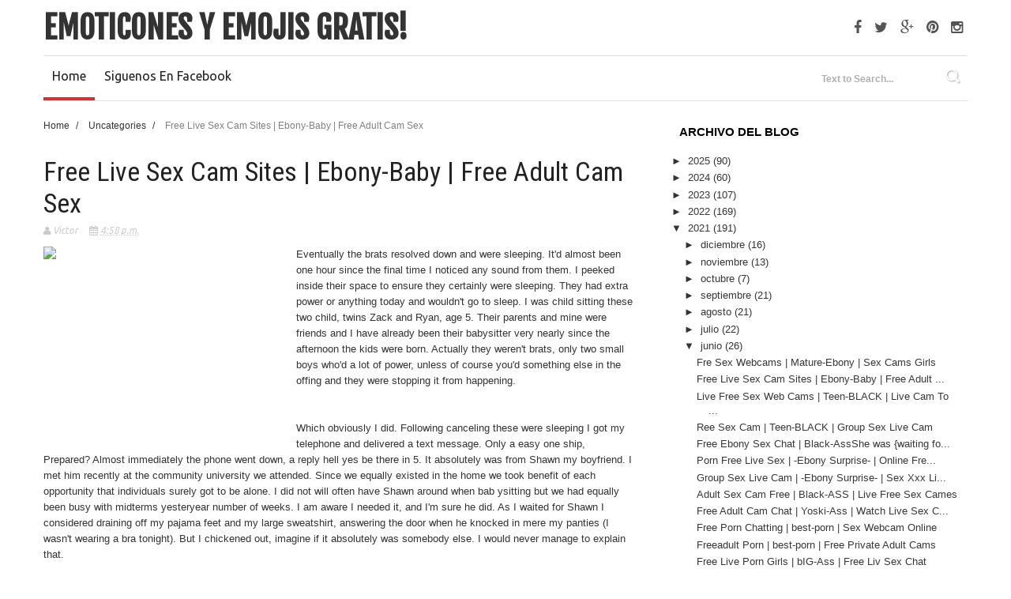

--- FILE ---
content_type: text/html; charset=UTF-8
request_url: https://emoticonsfree10.blogspot.com/2021/06/free-live-sex-cam-sites-ebony-baby-free.html
body_size: 38154
content:
<!DOCTYPE html>
<html dir='ltr' xmlns='http://www.w3.org/1999/xhtml' xmlns:b='http://www.google.com/2005/gml/b' xmlns:data='http://www.google.com/2005/gml/data' xmlns:expr='http://www.google.com/2005/gml/expr'>
<head>
<link href='https://www.blogger.com/static/v1/widgets/335934321-css_bundle_v2.css' rel='stylesheet' type='text/css'/>
<!--[if lt IE 9]> <script src="http://html5shiv.googlecode.com/svn/trunk/html5.js"> </script> <![endif]-->
<meta content='width=device-width,initial-scale=1,minimum-scale=1,maximum-scale=1' name='viewport'/>
<meta content='text/html;charset=UTF-8' http-equiv='Content-Type'/>
<meta content='IE=edge,chrome=1' http-equiv='X-UA-Compatible'/>
<meta content='text/html; charset=UTF-8' http-equiv='Content-Type'/>
<meta content='blogger' name='generator'/>
<link href='https://emoticonsfree10.blogspot.com/favicon.ico' rel='icon' type='image/x-icon'/>
<link href='http://emoticonsfree10.blogspot.com/2021/06/free-live-sex-cam-sites-ebony-baby-free.html' rel='canonical'/>
<link rel="alternate" type="application/atom+xml" title="Emoticones y Emojis Gratis! - Atom" href="https://emoticonsfree10.blogspot.com/feeds/posts/default" />
<link rel="alternate" type="application/rss+xml" title="Emoticones y Emojis Gratis! - RSS" href="https://emoticonsfree10.blogspot.com/feeds/posts/default?alt=rss" />
<link rel="service.post" type="application/atom+xml" title="Emoticones y Emojis Gratis! - Atom" href="https://www.blogger.com/feeds/4717205200175656714/posts/default" />

<link rel="alternate" type="application/atom+xml" title="Emoticones y Emojis Gratis! - Atom" href="https://emoticonsfree10.blogspot.com/feeds/8733984313570638676/comments/default" />
<!--Can't find substitution for tag [blog.ieCssRetrofitLinks]-->
<link href='https://goo.gl/YtgAnB' rel='image_src'/>
<meta content='http://emoticonsfree10.blogspot.com/2021/06/free-live-sex-cam-sites-ebony-baby-free.html' property='og:url'/>
<meta content='Free Live Sex Cam Sites | Ebony-Baby | Free Adult Cam Sex' property='og:title'/>
<meta content='  Eventually the brats resolved down and were sleeping. It&#39;d almost been one hour since the final time I noticed any sound from them. I peek...' property='og:description'/>
<meta content='https://lh3.googleusercontent.com/blogger_img_proxy/AEn0k_tfVa-X9PeUM3MZ9Bfh7J2Xghjs3d6u9pQKYAQXGDraQ4qwY8Tf7IBD_tt5z2W4DZ6KaNY5fAwNHA=w1200-h630-p-k-no-nu' property='og:image'/>
<!-- SEO Meta Tag -->
<meta content='Free Live Sex Cam Sites | Ebony-Baby | Free Adult Cam Sex' name='keywords'/>
<!-- SEO Title Tag -->
<title>
Free Live Sex Cam Sites | Ebony-Baby | Free Adult Cam Sex
        | 
        Emoticones y Emojis Gratis!
</title>
<meta content='YOUR_APPLICATION_ID' property='fb:app_id'/>
<link href="//fonts.googleapis.com/css?family=Fjalla+One" rel="stylesheet" type="text/css">
<link href='//netdna.bootstrapcdn.com/font-awesome/4.1.0/css/font-awesome.css' rel='stylesheet'/>
<link href='//fonts.googleapis.com/css?family=Oswald%3A400%2C300%2C700&ver=3.8.4' id='kopa-default-heading-font-css' media='all' rel='stylesheet' type='text/css'/>
<link href='https://www.blogger.com/static/v1/widgets/1535467126-widget_css_2_bundle.css' rel='stylesheet' type='text/css'/>
<link href="//fonts.googleapis.com/css?family=Raleway:300,400,500,600" rel="stylesheet" type="text/css">
<link href="//fonts.googleapis.com/css?family=Arimo:400,700,400italic,700italic%7CMontserrat:400,700%7CRoboto:400,700%7CRoboto+Condensed:400&amp;ver=1408323976" id="redux-google-fonts-css" media="all" rel="stylesheet" type="text/css">
<link href="//fonts.googleapis.com/css?family=PT+Sans:400,700,400italic%7CUbuntu:400,400italic%7COpen+Sans:400italic,400%7COswald:400,700%7CRoboto+Condensed:400italic,700italic,400,700?ver%3D4.6.1" id="google-font-rest-css" media="all" rel="stylesheet" type="text/css">
<script>
  (function(i,s,o,g,r,a,m){i['GoogleAnalyticsObject']=r;i[r]=i[r]||function(){
  (i[r].q=i[r].q||[]).push(arguments)},i[r].l=1*new Date();a=s.createElement(o),
  m=s.getElementsByTagName(o)[0];a.async=1;a.src=g;m.parentNode.insertBefore(a,m)
  })(window,document,'script','//www.google-analytics.com/analytics.js','ga');

  ga('create', 'UA-54460416-6', 'auto');
  ga('send', 'pageview');

</script>
<style>

button {
 border: none;
 background: #4965a0;
 color: #f2f2f2;
 padding: 10px;
 font-size: 18px;
 border-radius: 5px;
 position: relative;
 box-sizing: border-box;
 transition: all 500ms ease;
width: 640px;height: 64px;
transform-style: preserve-3d;
}
button:before {
 content:'';
 position: absolute;
 top: 0px;
 left: 0px;
 width: 0px;
 height: 84px;
 background: rgba(61,91,153,0.3);
 border-radius: 5px;
 transition: all 2s ease;
}



button:hover {
 background: rgba(61,91,153,0);
 color: #3a7999;
 box-shadow: inset 0 0 0 3px #3a7999;
}



  </style>
<style>

#MainContainer {
 margin:auto;
 background-color:#ececec;
 width:610px;
 height:300px;
 position:relative;
 top:0px;
 bottom:0px;
display: block;
}


</style>








    <style type="text/css"><!-- /* 
    <style id='page-skin-1' type='text/css'><!--
/*
-----------------------------------------------
Blogger Template Style
Name:        Toniq
Author :     http://www.soratemplates.com
License:     Free Version
----------------------------------------------- */
/* Variable definitions
====================
<Variable name="maincolor" description="Main Color" type="color" default="#CC3333"/>
*/
html,body,div,span,applet,object,iframe,h1,h2,h3,h4,h5,h6,p,blockquote,pre,a,abbr,acronym,address,big,cite,code,del,dfn,em,img,ins,kbd,q,s,samp,small,strike,strong,sub,sup,tt,var,b,u,i,center,dl,dt,dd,ol,ul,li,fieldset,form,label,legend,table,caption,tbody,tfoot,thead,tr,th,td,article,aside,canvas,details,embed,figure,figcaption,footer,header,hgroup,menu,nav,output,ruby,section,summary,time,mark,audio,video{margin:0;padding:0;border:0;font-size:100%;font:inherit;vertical-align:baseline;}
/* HTML5 display-role reset for older browsers */
article,aside,details,figcaption,figure,footer,header,hgroup,menu,nav,section{display:block;}body{line-height:1;display:block;}*{margin:0;padding:0;}html{display:block;}ol,ul{list-style:none;}blockquote,q{quotes:none;}blockquote:before,blockquote:after,q:before,q:after{content:&#39;&#39;;content:none;}table{border-collapse:collapse;border-spacing:0;}
/* FRAMEWORK */
.navbar,.post-feeds,.feed-links{display:none;
}
.section,.widget{margin:0 0 0 0;padding:0 0 0 0;
}
strong,b{font-weight:bold;
}
cite,em,i{font-style:italic;
}
a:link{color:#383838;text-decoration:none;outline:none;transition:all 0.25s;-moz-transition:all 0.25s;-webkit-transition:all 0.25s;
}
a:visited{color:#333333;text-decoration:none;
}
a:hover{color:#CC3333;text-decoration:none;
}
a img{border:none;border-width:0;outline:none;
}
abbr,acronym{
}
sup,sub{vertical-align:baseline;position:relative;top:-.4em;font-size:86%;
}
sub{top:.4em;}small{font-size:86%;
}
kbd{font-size:80%;border:1px solid #999;padding:2px 5px;border-bottom-width:2px;border-radius:3px;
}
mark{background-color:#ffce00;color:black;
}
p,blockquote,pre,table,figure,hr,form,ol,ul,dl{margin:1.5em 0;
}
hr{height:1px;border:none;background-color:#666;
}
/* heading */
h1,h2,h3,h4,h5,h6{font-weight:bold;line-height:normal;margin:0 0 0.6em;
}
h1{font-size:200%
}
h2{font-size:180%
}
h3{font-size:160%
}
h4{font-size:140%
}
h5{font-size:120%
}
h6{font-size:100%
}
/* list */
ol,ul,dl{margin:.5em 0em .5em 3em
}
ol{list-style:decimal outside
}
ul{list-style:disc outside
}
li{margin:.5em 0
}
dt{font-weight:bold
}
dd{margin:0 0 .5em 2em
}
/* form */
input,button,select,textarea{font:inherit;font-size:100%;line-height:normal;vertical-align:baseline;
}
textarea{display:block;-webkit-box-sizing:border-box;-moz-box-sizing:border-box;box-sizing:border-box;
}
/* code blockquote */
pre,code{font-family:&quot;Courier New&quot;,Courier,Monospace;color:inherit;
}
pre{white-space:pre;word-wrap:normal;overflow:auto;
}
.post-body blockquote {
background: url(https://blogger.googleusercontent.com/img/b/R29vZ2xl/AVvXsEg8ycgy1T7Ussc416D31Pjo9x_MBTNM3TkBoTSiYxp5ryNu4dNQoCSqr-7BQpEiODalZoVXs8MxyFC21zTTEc2PRpSKp4EnidlLtqO21aKMfwbKEYgngy4wLPDaIgw8ONQ_D0_8xcYLEJTx/s50/quote.png) no-repeat scroll left 18px transparent;
font-family: Monaco,Georgia,&quot;
font-size: 100%;
font-style: italic;
line-height: 22px;
margin: 20px 0 30px 20px;
min-height: 60px;
padding: 0 0 0 60px;
}
/* table */
.post-body table[border=&quot;1&quot;] th, .post-body table[border=&quot;1&quot;] td, .post-body table[border=&quot;1&quot;] caption{border:1px solid;padding:.2em .5em;text-align:left;vertical-align:top;
}
.post-body table.tr-caption-container {border:1px solid #e5e5e5;
}
.post-body th{font-weight:bold;
}
.post-body table[border=&quot;1&quot;] caption{border:none;font-style:italic;
}
.post-body table{
}
.post-body td, .post-body th{vertical-align:top;text-align:left;font-size:13px;padding:3px 5px;border:1px solid #e5e5e5;
}
.post-body th{background:#f0f0f0;
}
.post-body table.tr-caption-container td {border:none;padding:8px;
}
.post-body table.tr-caption-container, .post-body table.tr-caption-container img, .post-body img {max-width:100%;height:auto;
}
.post-body td.tr-caption {color:#666;font-size:80%;padding:0px 8px 8px !important;
}
img {
max-width:100%;
height:auto;
border:0;
}
table {
max-width:100%;
}
.clear {
clear:both;
}
.clear:after {
visibility:hidden;
display:block;
font-size:0;
content:" ";
clear:both;
height:0;
}
body#layout #mywrapper{
width: 60%;
float: left;
}
body#layout #post-wrapper {
width: 100%;
float: left;
}
body#layout div#main {
width: 100%;
}
body#layout #header-wrapper {
min-height: 0px;
margin-top: 70px;
}
body#layout div#category-one {
width: 48%;
float: left;
}
body#layout div#category-two {
width: 48%;
float: right;
}
body#layout .container {
width: 725px;
margin: 0 auto;
}
body {
background: #fff none repeat scroll top left;
margin: 0 0 0 0;
padding: 0 0 0 0;
color: #333333;
font: normal normal 13px Arial, sans-serif;
text-align: left;
}
/* outer-wrapper */
#outer-wrapper {
overflow: hidden;
background: #ffffff none repeat center top;
background-size: auto;
position: relative;
max-width: 1170px;
margin: 0px auto;
padding: 0px 45px 0px;
}
/* NAVIGATION MENU */
.top-menu {
font:normal normal 12px Arial, sans-serif;
margin:0 auto;
height:38px;
border-bottom: 1px solid #e6e6e6;
border-top: #CC3333 2px solid;
}
.menubar {
list-style-type:none;
margin:0 0 0 0;
padding:0 0 0 0;
}
.menubar li {
display:block;
float:left;
line-height:38px;
margin:0 0 0 0;
padding:0 0 0 0;
}
.menubar li a {
color: #798992;
display: block;
padding: 0 12px;
font-size: 12px;
text-transform: uppercase;
font-family: 'Oswald', sans-serif;
}
.menubar li a:hover {
color:#ff5b4d;
}
/* HEADER WRAPPER */
#header-wrapper {
margin:0 auto;
padding: 0px;
min-height: 70px;
}
.header {
float:left;
width:75%;
height: 70px;
margin: 0px 0 0PX;
}
.header h1.title,.header p.title {
font:normal bold 40px Fjalla One, Arial, Helvetica, sans-serif;
margin:0 0 0 0;
text-transform:uppercase;
}
.titlewrapper h1 {
padding: 10px 0;
}
.header .description {
color:#555555;
}
.header a {
color:#333333;
}
.header a:hover {
color:#999;
}
.header img {
display:block;
padding: 22px 0px;
}
.header-right {
float: right;
padding: 0;
margin: 30px 0px 0 0;
width: 72.8%;
max-width: 728px;
max-height: 90px;
}
.header-right img {
display:block;
}
#nav {
font: normal bold 12px Arial, sans-serif;
text-transform: uppercase;
height: 48px;
line-height: 45px;
padding: 0 0px;
background-color: #fff;
border-top: 1px solid #e2e2e2;
}
.menubar2 {
list-style: none;
margin:0 0 0 0;
*zoom: 1;
float:left;
width: 70%;
}
.menubar2:before,
.menubar2:after {
content: " ";
display: table;
}
.menubar2:after {
clear: both;
}
.menubar2 ul {
list-style: none;
margin:0 0 0 0;
width:12em;
}
.menubar2 a {
display:block;
padding:0 15px;
}
.menubar2 li {
position: relative;
margin:0 0;
padding: 0 1px 0 0;
border-color: #222222;
border-image: none;
border-width: 0 0 0 1px;
}
.menubar2 > li {
float: left;
}
.menubar2 > li > a {
padding: 0px 11px 0px 11px;
height: 48px;
line-height: 51px;
font-size: 16px;
color: #202020;
border-bottom: 4px solid transparent;
z-index: 9999;
font-family: 'Ubuntu', sans-serif;
text-transform: capitalize;
font-weight: normal;
}
a.active {
border-bottom: 4px solid #CC3333!important;
padding-bottom: 4px!important;
}
.menubar2 > li a.active:hover {
border-bottom: none!important;
}
.menubar2 > li:hover {
border-bottom: 4px solid #CC3333;
}
.menubar2 li ul {
background: #CC3333;
display:block;
position:absolute;
left:0;
z-index:10;
visibility:hidden;
opacity:0;
-webkit-transition:all .25s ease-out;
-moz-transition:all .25s ease-out;
-ms-transition:all .25s ease-out;
-o-transition:all .25s ease-out;
transition:all .25s ease-out;
}
.menubar2 li li ul {
left:100%;
top:-1px;
}
.menubar2 > li.hover > ul {
visibility:visible;
opacity:10;
}
.menubar2 li li.hover ul {
visibility:visible;
opacity:10;
}
.menubar2 li li a {
display: block;
color: #fff;
font-family: 'Droid Sans', sans-serif;
position: relative;
z-index:100;
line-height:32px;
}
.menubar2 li li a:hover {
color:#fff;
}
.menubar2 li li li a {
color: #e0dfdf;
font-family: 'Droid Sans', sans-serif;
text-shadow: 0 1px 1px #4B4B4B;
z-index:20;
}
i.fa.fa-home {
font-size: 25px;
padding: 12px 5px;
}
/* CONTENT WRAPPER */
#content-wrapper {
margin: 0 auto;
padding: 15px 0;
word-wrap:break-word;
border-top: 1px solid #e2e2e2;
}
div#featured-posts-section {
max-height: 490px;
overflow: hidden;
margin-top: 20px;
}
.largebanner {
background:#fff;
border-right:1px solid #e5e5e5;
border-bottom:1px solid #e5e5e5;
border-left:1px solid #e5e5e5;
}
.largebanner .widget {
padding:15px 14px;
overflow:hidden;
}
.largebanner img, .largebanner iframe{
display:block;
max-width:100%;
border:none;
overflow:hidden;
}
/* POST WRAPPER */
#post-wrapper {
background:transparent;
float:left;
width:762px;
max-width:762px;
margin:0 0 10px;
}
.post-container {
padding:0px 0px 0 0;
}
.breadcrumbs {font-size: 90%;height: 16px;margin-bottom: 10px;margin-top: 1px;overflow: hidden;padding: 5px;margin-left: -15px;}
.breadcrumbs > span {padding: 10px 5px 10px 10px;}
.breadcrumbs > span:last-child {background: none repeat scroll 0 0 transparent;color: #808080;}
.breadcrumbs a {color: #333333;}
.post {
background:#ffffff;
margin:0 0 15px;
padding:15px 0;
}
.post-body {
line-height:1.6em;
}
h2.post-title, h1.post-title {
font-size: 21px;
line-height: 25px;
font-family: 'Roboto Condensed', sans-serif;
color: #222222;
font-weight: normal;
}
h2.post-title a, h1.post-title a, h2.post-title, h1.post-title {
color:#383838;
}
h2.post-title a:hover, h1.post-title a:hover {
color:#CC3333;
}
.img-thumbnail {
background:#fbfbfb url(https://blogger.googleusercontent.com/img/b/R29vZ2xl/AVvXsEiw7Ig88yjBNqeUTXCt39f3kE4mvHdXhHs0KsA5g0L4xfBSBH66qmA5GKFRE-tQZGnKA-l0MPzjvdlrttJ1_hBqZc3kO7x_aSdY89SoxoCdMBD9mFApxlNE1FSfj4EaC7xW5INDkXhFBFfC/w200-c-h140/no-image.png) no-repeat center center;
position:relative;
float:left;
width:250px;
height:163px;
margin:0 15px 0 0;
}
.img-thumbnail img {
width:250px;
height:160px;
}
span.rollover {
}
span.rollover:before {
content:"";
position: absolute;
width:24px;
height:24px;
margin:-12px;
top:50%;
left:50%;
}
span.rollover:hover {
opacity: .7;
-o-transition:all 1s;
-moz-transition:all 1s;
-webkit-transition:all 1s;
}
.post-info {
background: transparent;
margin: 0 0 12px;
color: #666666;
font-size: 11px;
font-style: italic;
white-space: nowrap;
font-family: 'Ubuntu', sans-serif;
color: #cbcbcb;
font-size: 12px;
}
.post-info a {
display:inline-block;
color:#cbcbcb;
}
.author-info, .time-info, .comment-info, .label-info, .review-info {
margin-right:12px;
display:inline;
}
a.readmore {
display:inline-block;
margin:15px 0 0;
background-color:#ffffff;
border:1px solid #dddddd;
padding:0px 10px;
line-height:26px;
color:#333333;
font-size:11px;
font-weight:bold;
text-transform:uppercase;
}
a.readmore:hover  {
border:1px solid #aaaaaa;
}
/* Page Navigation */
.pagenavi {
clear: both;
margin: -16px 0 10px;
text-align: center;
font-size: 14px;
font-weight: bold;
padding: 0px;
text-transform: uppercase;
}
.pagenavi span,.pagenavi a {
padding: 6px 20px 6px 15px;
margin-right: 3px;
display: inline-block;
color: #1C1C1C;
background-color: #FFFFFF;
border: 1px solid #f5f5f5;
margin-right: 5px;
padding: 5px 10px 5px 10px;
min-width: 10px;
display: inline-block;
text-align: center;
color: $(readmore.color);
float: left;
}
.pagenavi .current, .pagenavi .pages, .pagenavi a:hover {
background-color: #CC3333;
border: 1px solid #CC3333;
color: white;
}
.pagenavi .pages {
display:none;
}
/* SIDEBAR WRAPPER */
#sidebar-wrapper {
float: right;
width: 35%;
max-width: 365px;
margin: 5px auto 0;
padding: 10px;
}
.sidebar h2, .panel h2 {
font-family: sans-serif;
margin: 0 0 20px;
position: relative;
text-transform: uppercase;
background: #fff;
font-size: 15px;
}
#sidebar1 h2 span,#sidebar h2 span{
}
.sidebar h2 span {
padding: 0 10px;
display: inline-block;
position: relative;
z-index: 1;
font-family: sans-serif;
color: #000;
}
#bottombar h2 span {
padding: 0 10px;
background-color: #CC3333;
display: inline-block;
position: relative;
z-index: 1;
font-family: 'Roboto Condensed', sans-serif;
color: #fff;
}
.sidebar h2:after, .panel h2:after {
content: " ";
width:90px;
height: 0px;
position: absolute;
left: 0;
bottom: -2px;
}
.sidebar .widget {
margin:0 0 15px;
}
.sidebar ul, .sidebar ol {
list-style-type:none;
margin:0 0 0 0;
padding:0 0 0 0;
}
.sidebar li {
margin:5px 0;
padding:0 0 0 0;
}
/* Recent Post */
.recent-post-title {
margin:0 0 15px;
padding:0;
position:relative;
}
.recent-post-title h2 {
font-family: 'Oswald', sans-serif;
font-size: 20px;
margin: 0px 0 0px 0;
}
.special-heading h2 {
font-family: 'Oswald', sans-serif;
font-size: 20px;
margin: 6px 0 25px 0;
}
.recent-post-title h2 a {
color:#474747;
padding: 0 10px;
}
.stylebox {
float:left;
width:50%;
margin:0 0;
}
.stylebox .widget {
padding:0 15px 15px 0;
}
.stylebox .widget-content {
background:#ffffff;
}
.stylebox ul {
list-style-type:none;
margin:0 0 0 0;
padding:0 0 0 0;
}
.stylebox1 {
float:left;
width:98%;
margin:0 0;
}
.stylebox1 .widget {
padding:0 0px 15px 0;
}
.stylebox1 .widget-content {
background:#ffffff;
}
.stylebox1  ul {
list-style-type:none;
margin:0 0 0 0;
padding:0 0 0 0;
}
/* Recent Post */
ul.xpose_thumbs {
margin:0 0 0 0;
}
ul.xpose_thumbs li {
font-size:12px;
min-height:68px;
margin:0 0 8px;
padding:0 0 8px;
border-bottom:1px dotted #e5e5e5;
}
ul.xpose_thumbs .xpose_thumb {
position:relative;
background:#fbfbfb;
margin:3px 0 10px 0;
width:100%;
height:50px;
padding-bottom:46%;
overflow:hidden;
}
ul.xpose_thumbs .xpose_thumb img {
height:auto;
width:100%;
}
ul.xpose_thumbs1 {
margin:0 0 0 0;
width:49%;
float:left;
}
ul.xpose_thumbs1 li {
font-size:12px;
min-height:68px;
margin:0 0 8px;
padding:0 0 8px;
border-bottom:1px dotted #e5e5e5;
}
ul.xpose_thumbs1 .xpose_thumb {
position:relative;
background:#fbfbfb;
margin:3px 0 10px 0;
width:100%;
height:62px;
padding-bottom:46%;
overflow:hidden;
}
ul.socialbar {
height: 38px;
margin: 12px 0 0 0;
padding: 0 0;
float: right;
line-height: 43px;
}
ul.socialbar a {
color: #545454;
font-size: 18px;
padding: 5px 6px;
line-height: 46px;
}
ul.socialbar li {
display:inline-block;
list-style-type:none;
float:right;
margin:0 0;
padding:0 0;
border-right:none;
}
ul.xpose_thumbs1 .xpose_thumb img {
height:auto;
width:100%;
}
ul.xpose_thumbs2 {
font-size:13px;
}
ul.xpose_thumbs2 li {
padding:0 0;
font-size:11px;
margin: 0 0 8px;
padding: 0 0 8px;
border-bottom:1px dotted #e5e5e5;
}
ul.xpose_thumbs2 .xpose_thumb2 {
background:#fbfbfb;
float:left;
margin:3px 8px 0 0;
height:110px;
width:110px;
}
ul.xpose_thumbs2 .xpose_thumb2 img {
height:110px;
width:110px;
}
span.xpose_title {
display: block;
margin: 0 0 5px;
line-height: 1.4em;
font-family: Roboto;
line-height: 24px;
letter-spacing: 0.5px;
font-style: normal;
font-size: 22px;
font: 400 24px/26px 'Oswald', sans-serif;
color: #434c51;
font-size: 14px;
color: #000;
letter-spacing: 1px;
font-size: 25px;
line-height: 25px;
font-family: 'Roboto Condensed', sans-serif;
color: #222222;
font-weight: normal;
}
span.xpose_title2 {
font-size:18px;
}
span.rp_summary {
display:block;
margin:6px 0 6px;
color: #747474;
font-family: Open Sans,sans-serif;
font-size: 14px;
font-weight: 400;
}
span.xpose_meta {
background:transparent;
display:block;
font-size:12px;
color:#aaa;
margin-top: 17px;
}
span.xpose_meta a {
color:#aaa !important;
display:inline-block;
}
span.xpose_meta_date, span.xpose_meta_comment, span.xpose_meta_more  {
display:inline-block;
margin-right:8px;
}
span.xpose_meta_date:before {
content: "\f017";
font-family: FontAwesome;
font-style: normal;
font-weight: normal;
text-decoration: inherit;
padding-right:4px;
}
span.xpose_meta_comment:before  {
content: "\f086";
font-family: FontAwesome;
font-style: normal;
font-weight: normal;
text-decoration: inherit;
padding-right:4px;
}
span.xpose_meta_more:before {
content: "\f0a9";
font-family: FontAwesome;
font-style: normal;
font-weight: normal;
text-decoration: inherit;
padding-right:4px;
}
ul.xpose_thumbs2 li a:hover, ul.xpose_thumbs li a:hover {
color:#CC3333;
}
ul.xpose_thumbs22 {
font-size:13px;
width:49%;
float:right;
}
ul.xpose_thumbs22 li {
padding:0 0;
font-size:11px;
margin: 0 0 8px;
padding: 0 0 8px;
border-bottom:1px dotted #e5e5e5;
}
ul.xpose_thumbs22 .xpose_thumb2 {
background:#fbfbfb;
float:left;
margin:3px 8px 0 0;
height:110px;
width:110px;
}
ul.xpose_thumbs22 .xpose_thumb2 img {
height:110px;
width:110px;
}
span.xpose_title {
display: block;
margin: 0 0 5px;
line-height: 1.4em;
font-family: Roboto;
line-height: 24px;
letter-spacing: 0.5px;
font-style: normal;
font-size: 22px;
font: 400 24px/26px 'Oswald', sans-serif;
color: #434c51;
font-size: 14px;
color: #000;
letter-spacing: 1px;
font-size: 25px;
line-height: 25px;
font-family: 'Roboto Condensed', sans-serif;
color: #222222;
font-weight: normal;
}
span.xpose_title2 {
font-size:18px;
}
span.rp_summary {
display:block;
margin:6px 0 0;
color:#747474;
}
span.xpose_meta {
background:transparent;
display:block;
font-size:12px;
color:#aaa;
margin-top: 17px;
}
span.xpose_meta a {
color:#aaa !important;
display:inline-block;
}
span.xpose_meta_date, span.xpose_meta_comment, span.xpose_meta_more  {
display:inline-block;
margin-right:8px;
}
span.xpose_meta_date:before {
content: "\f017";
font-family: FontAwesome;
font-style: normal;
font-weight: normal;
text-decoration: inherit;
padding-right:4px;
}
span.xpose_meta_comment:before  {
content: "\f086";
font-family: FontAwesome;
font-style: normal;
font-weight: normal;
text-decoration: inherit;
padding-right:4px;
}
span.xpose_meta_more:before {
content: "\f0a9";
font-family: FontAwesome;
font-style: normal;
font-weight: normal;
text-decoration: inherit;
padding-right:4px;
}
ul.xpose_thumbs22 li a:hover, ul.xpose_thumbs li a:hover {
color:#CC3333;
}
/* BOTTOMBAR */
#bottombar {
overflow: hidden;
margin: 0 auto;
padding: 15px 0px;
color: #dddddd;
background-color: #FFFFFF;
}
#bottombar .left {
float:left;
width:34%;
}
#bottombar .center {
float:left;
width:34%;
}
#bottombar .right {
float:right;
width:32%;
}
#bottombar .left .widget, #bottombar .center .widget {
margin:0 15px 15px 0;
}
#bottombar .right .widget {
margin:0 0 15px 0;
}
#bottombar h2 {
font-family: 'Oswald', sans-serif;
margin: 0 0 20px;
position: relative;
text-transform: uppercase;
font-size: 20px;
background: #fff;
border-bottom: #CC3333 2px solid;
}
#bottombar ul, #bottombar ol {
list-style-type:none;
margin:0 0 0 0;
padding:0 0 0 0;
}
#bottombar li {
margin:5px 0;
padding:0 0 0 0;
}
#bottombar ul li:before {
color:#eeeeee !important;
}
#bottombar a {
color:#dddddd;
}
#bottombar a:hover {
color:#ffffff;
}
/* FOOTER */
#footer-wrapper {
background: #FFFFFF;
margin: 0 auto;
padding: 8px 0px;
overflow: hidden;
color: #eeeeee;
font-size: 12px;
border-top: 1px solid #e2e2e2;
}
.footer-left {
float:left;
margin:10px;
margin-top: 9px;
color: #949494;
}
.footer-right {
float:right;
margin:10px;
color: #949494;
}
#footer-wrapper a {
color:#b8b8b8;
}
#footer-wrapper a:hover {
color:#ffffff;
}
/* CUSTOM WIDGET */
.widget ul {
line-height:1.4em;
}
/* Tab Menu */
.set, .panel {
margin: 0 0;
}
.tabs .panel {
padding:0 0;
}
.tabs-menu {
border-bottom:3px solid #E73138;
padding: 0 0;
margin:0 0;
}
.tabs-menu li {
font:normal bold 12px Arial, sans-serif;
display: inline-block;
*display: inline;
zoom: 1;
margin: 0 3px 0 0;
padding:10px;
background:#fff;
border:1px solid #e5e5e5;
border-bottom:none !important;
color:#333333;
cursor:pointer;
position:relative;
}
.tabs-menu .active-tab {
background:#E73138;
border:1px solid #E73138;
border-bottom:none !important;
color:#fff;
}
.tabs-content {
padding:10px 0;
}
.tabs-content .widget li {
float:none !important;
margin:5px 0;
}
.tabs-content .widget ul {
overflow:visible;
}
/* Custom CSS for Blogger Popular Post Widget */
.PopularPosts ul,
.PopularPosts li,
.PopularPosts li img,
.PopularPosts li a,
.PopularPosts li a img {
margin:0 0;
padding:0 0;
list-style:none;
border:none;
background:none;
outline:none;
}
.PopularPosts ul {
margin:.5em 0;
list-style:none;
color:black;
counter-reset:num;
}
.PopularPosts ul li img {
display:block;
margin:0 .5em 0 0;
width:100px;
height:100px;
float:left;
padding: 2px;
border: 1px solid lightGrey;
}
.PopularPosts ul li {
counter-increment:num;
position:relative;
}
.PopularPosts .item-title {
padding-bottom: .2em;
font-size: 16px;
font-weight: 300;
font-family: 'Roboto Condensed', sans-serif;
color: #222222;
font-weight: normal;
}
/* Set color and level */
.PopularPosts ul li {margin-right:1% !important}
.PopularPosts .item-thumbnail {
margin:0 0 0 0;
}
.PopularPosts .item-snippet {
font-size:11.5px;
color: #747474;
}
.profile-img{
display:inline;
opaciry:10;
margin:0 6px 3px 0;
}
/* back to top */
#back-to-top {
padding: 8px 10px;
color: #FFF;
height: 30px;
text-align: center;
cursor: pointer;
background-color: #333;
}
.back-to-top {
position:fixed !important;
position:absolute;
bottom:20px;
right:20px;
z-index:999;
}
#back-to-top:hover {
background-color: #f8674a;
}
/* ==== Related Post Widget Start ==== */
#related-posts h2 > span{
border-bottom: 2px solid #CC3333;
bottom: -2px;
padding: 4px 10px;
}
#related-posts{
float:left;
width:100%;
margin-bottom:40px;
}
#related-posts h2{
border-bottom: 2px solid #eee;
padding: 4px 0;
font: normal normal 18px Oswald;
text-transform: uppercase;
font: normal bold 12px Arial, sans-serif;
text-align: left;
color: #474747;
margin-bottom: 5px;
display:none;
}
#related-posts .related_img {
padding:0px;
width:230px;
height:160px;
}
#related-posts .related_img:hover{
opacity:.7;
filter:alpha(opacity=70);
-moz-opacity:.7;
-khtml-opacity:.7;
}
/* share buttons */
.share-buttons-box {
height: 67px;
background: url(https://blogger.googleusercontent.com/img/b/R29vZ2xl/AVvXsEgRv7APECM660CoLQyxpV4EtQbI1UI2tfszDWWsdLr1OcdX5jnaJLhKw7SQvW2uCHVI9fIoEtc3jonGzo-57JuaxDQKc8ivvhzR2i3ofYlNpOwnlTtGA5DVKPMyu_C5dqEEZtwQI_QNcczk/s1600/share.png) no-repeat 330px 10px;
margin:20px 0 15px;
overflow:hidden;
}
.share-buttons {
margin:0 0;
height:67px;
float:left;
}
.share-buttons .share {
float:left;
margin-right:10px;
display:inline-block;
}
/* error and search */
.status-msg-wrap {
font-size:120%;
font-weight:bold;
width:100%;
margin:20px auto;
}
.status-msg-body {
padding:20px 2%;
width:96%;
}
.status-msg-border {
border:1px solid #e5e5e5;
opacity:10;
width:auto;
}
.status-msg-bg {
background-color:#ffffff;
}
.status-msg-hidden {
padding:20px 2%;
}
#ArchiveList ul li:before {
content:"" !important;
padding-right:0px !important;
}
/* facebook comments */
.fb-comments{width: 100% !important;}
.fb-comments iframe[style]{width: 100% !important;}
.fb-like-box{width: 100% !important;}
.fb-like-box iframe[style]{width: 100% !important;}
.fb-comments span{width: 100% !important;}
.fb-comments iframe span[style]{width: 100% !important;}
.fb-like-box span{width: 100% !important;}
.fb-like-box iframe span[style]{width: 100% !important;
}
.rich-snippet {
padding:10px;
margin:15px 0 0;
border:3px solid #eee;
font-size:12px;
}
/*-------sidebar----------------*/
.sidebar-narrow{margin:0}
#sidebar-narrow .widget{margin-bottom:30px;}
#sidebar-narrow{float:right;width:160px;margin-right: 14px;
border-right: 1px solid #eaeaea;
border-left: 1px solid #eaeaea;
padding: 16px 10px 0 15px;}
div#main {
width: 98%;
margin-top: 15px;
}
div#mywrapper {
float: left;
width: 740px;
margin-top:-12px;
}
#sidebartab {
margin-bottom: 15px;
margin-top: -20px;
}
.tab-widget-menu {
height: 46px;
margin: 0;
padding: 8px 0 0 2px;
}
#sidebartab .widget {
margin-bottom: 0;
padding-bottom: 0;
}
#sidebartab .h2title {
display: none;
}
#sidebartab .h2titlesmall {
display: none;
}
#sidebartab .widget-content {
box-shadow: none;
-moz-box-shadow: none;
-webkit-box-shadow: none;
border: 0;
}
.tab-widget-menu ul, .tab-widget-menu li {
list-style: none;
padding: 0;
margin: 0;
}
.tab-widget-menu li {
background: #333;
bottom: -2px;
color: #FFF;
cursor: pointer;
float: left;
height: 38px;
line-height: 38px;
margin: -2px 0px 0 0px;
padding: 0;
position: relative;
text-align: center;
width: 33.3%;
z-index: 2;
}
.tab-widget-menu li.selected {
background: #CC3333;
border-width: 1px 1px 3px;
color: #FFF;
margin-top: -2px;
}
#sidebartab .h2title, #sidebartab h2 {
display: none;
}
#sidebartab .h2titlesmall, #sidebartab h2 {
display: none;
}
#sidebartab .widget-content img {
padding: 2px;
border: 1px solid lightGrey;
width: 80px;
height: 80px;
}
#sidebartab .popular-posts li {
background: none repeat scroll 0 0 transparent;
border-bottom: 1px solid #E9E9E9;
overflow: hidden;
padding: 10px 0;
}
.PopularPosts img:hover, #sidebartab .widget-content img:hover {
}
#sidebarlab .sidebar li a:hover {
color: #fff;
background: #222;
}
.PopularPosts a {font-weight:bold;}
.tagcloud a {
background: #e4e4e4;
color: #888;
display: block;
float: left;
font-size: 14px!important;
line-height: 12px;
margin: 0 2px 2px 0;
padding: 12px 17px;
}
.tagcloud a:link {
color: #888;
}
.tagcloud a:hover {
background: #CC3333;
color: #fff;
}
.tagcloud1 a {
background: #2e2e2e;
color: #888;
display: block;
float: left;
font-size: 14px!important;
line-height: 12px;
margin: 0 2px 2px 0;
padding: 12px 17px;
}
.tagcloud1 a:link {
color: #888;
}
.tagcloud1 a:hover {
background: #CC3333;
color: #fff;
}
.showpageArea a {
clear:both;
margin:-5px 0 10px;
text-align:center;
font-size:11px;
font-weight:bold;
text-transform:uppercase;
}
.showpageNum a {
padding:6px 10px;
margin-right:3px;
display:inline-block;
color:#333333;
background-color:#ffffff;
border: 1px solid #dddddd;
}
.showpageNum a:hover {
border: 1px solid #aaaaaa;
}
.showpagePoint {
padding:6px 10px;
margin-right:3px;
display:inline-block;
color:#333333;
background-color:#ffffff;
border: 1px solid #aaaaaa;
}
.showpageOf {
display:none;
}
.showpage a {
padding:6px 10px;
margin-right:3px;
display:inline-block;
color:#333333;
background-color:#ffffff;
border: 1px solid #dddddd;
}
.showpage a:hover {
border: 1px solid #aaaaaa;
}
.showpageNum a:link,.showpage a:link {
text-decoration:none;
color:#666;
}
.button {
text-align: center;
width: 100%;
margin: 10px 0;
padding: 0;
font-size: 14px;
font-family: 'Tahoma', Geneva, Sans-serif;
color: #fff;
margin-left: 0em !important;
}
.button ul {
margin: 0;
padding: 0;
}
.button li {
display: inline-block;
margin: 10px 0;
padding: 0;
}
#Attribution1 {
height:0px;
visibility:hidden;
display:none
}
.author-avatar img{border:1px solid #ccc;padding:4px;background:#fff;float:left;margin:0 10px 5px 0;border:50%;box-shadow:0 0 3px 0 #b5b5b5;-moz-box-shadow:0 0 3px 0 #b5b5b5;-webkit-box-shadow:0 0 3px 0 #b5b5b5}
#author-box h3 {
padding-bottom: 5px;
border-bottom: 4px solid #333;
font-size: 18px;
color:#222;
font-family: Oswald,arial,Georgia,serif;
}
.share-post {
font-size: 13px;
margin-top: 15px;
}
.share-post li {
float: left;
}
.share-post a {
display: block;
margin-right: 10px;
text-indent: -9999px;
margin-left: 12px;
background: url(https://blogger.googleusercontent.com/img/b/R29vZ2xl/AVvXsEgU6hjXOSiv9SWc6W30qQPhMm9deXlicnv4BBOdC0vtSHVNcM-9xG7MYNzgl3S8Wf6xU0AgOSHzg_Db_9rS_EoBMZBD8ISO4eiJWuPDsTekyjrzFShp35ysKYsJBzHm_pCTYRXvRd7-VQc/s1600/single-share.png) no-repeat;
-webkit-transition: opacity .2s;
-moz-transition: opacity .2s;
-o-transition: opacity .2s;
transition: opacity .2s;
}
.share-post a:hover {
opacity: .7;
}
.share-post
.facebook a {
width: 7px;
}
.share-post
.twitter a {
width: 18px;
background-position: -47px 0;
}
.share-post
.google a {
width: 14px;
background-position: -105px 0;
}
.share-post
.pinterest a {
width: 11px;
background-position: -159px 1px;
}
/*** Share Post Styling ***/
#share-post {
width: 100%;
overflow: hidden;
margin-top: 20px;
}
#share-post a {
display: block;
height: 32px;
line-height: 32px;
color: #fff;
float: left;
padding-right: 10px;
margin-right: 10px;
margin-bottom: 25px;
}
#share-post
.facebook {
background-color: #436FC9;
}
#share-post
.twitter {
background-color: #40BEF4;
}
#share-post
.google {
background-color: #EC5F4A;
}
#share-post
span {
display: block;
width: 32px;
height: 32px;
float: left;
margin-right: 10px;
background: url(https://blogger.googleusercontent.com/img/b/R29vZ2xl/AVvXsEgU6hjXOSiv9SWc6W30qQPhMm9deXlicnv4BBOdC0vtSHVNcM-9xG7MYNzgl3S8Wf6xU0AgOSHzg_Db_9rS_EoBMZBD8ISO4eiJWuPDsTekyjrzFShp35ysKYsJBzHm_pCTYRXvRd7-VQc/s1600/single-share.png) no-repeat;
}
#share-post
.facebook span {
background-color: #3967C6;
}
#share-post
.twitter span {
background-color: #26B5F2;
background-position: -72px 0;
}
#share-post
.google span {
background-color: #E94D36;
background-position: -144px 0;
}
.container {
width: 1170px;
margin: 0 auto;
}
/* Search Box
----------------------------------------------- */
#searchformfix
{
float:right;
overflow:hidden;
position:relative;
}
#searchform
{
margin:11px 0 0;
padding:0;
}
#searchform fieldset
{
padding:0;
border:none;
margin:0;
}
#searchform input[type="text"]{
background:#fff; border:none;
float:left; padding:5px 10px 0px 15px;
margin:0px; width:175px; max-height:31px;
border-radius: 3px;
line-height:27px; color:#afafaf}
#searchform input[type=submit]
{
background:url(https://blogger.googleusercontent.com/img/b/R29vZ2xl/AVvXsEhVgcGqLd4blIMmDtWhs9m4pMK53Z_TY0QiJ5N3UdXktENB5LWTMYfScpSLzPZ8flMMf2fGe5uuGIrmWceZGRGem_eNartr51EhyBJyIcEK4OVqQT5pk0ylKcFBk0OlqLzcMTVuhlg7l6rF/s1600/icon-search.png) center 5px no-repeat;
cursor:pointer;
margin:0;
padding:0;
width:37px;
height:27px;
line-height:27px;
right: 0px;
position: absolute;
}
input[type=submit]
{
padding:4px 17px;
color:#fff;
text-transform:uppercase;
border:none;
font-size:20px;
background:url(gradient.png) bottom repeat-x;
cursor:pointer;
margin-top:10px;
float:left;
overflow:visible;
}
#searchform input[type=submit]:hover
{
background-color:#747474;
}
.selectnav {
display:none;
}
.kp-socials-widget ul {
margin: -20px -10px 0;
text-align: center;
}
.kp-socials-widget ul li {
margin: 20px 10px 0;
float: left;
list-style: none;
width: 140px;
height: 140px;
line-height: 140px;
font-size: 64px;
border-top: none;
}
.kp-socials-widget ul li:first-child {
margin: 20px 10px 0;
}
.kp-socials-widget ul li.rss-icon {
background-color: #e67e22;
}
.kp-socials-widget ul li.twitter-icon {
background-color: #28aae1;
}
.kp-socials-widget ul li.facebook-icon {
background-color: #3b5998;
}
.kp-socials-widget ul li.gplus-icon {
background-color: #df4c39;
}
.kp-socials-widget ul li a {
color: #fff;
}
/*---Flicker Image Gallery-----*/
.flickr_plugin {
width: 100%;
}
.flickr_badge_image {
float: left;
height: 80px;
margin: 8px 5px 0px 5px;
width: 80px;
}
.flickr_badge_image a {
display: block;
}
.flickr_badge_image a img {
display: block;
width: 100%;
height: auto;
-webkit-transition: opacity 100ms linear;
-moz-transition: opacity 100ms linear;
-ms-transition: opacity 100ms linear;
-o-transition: opacity 100ms linear;
transition: opacity 100ms linear;
}
.flickr_badge_image a img:hover {
opacity: .5;
}
div#act {
display: none;
}
#sidebar-narrow .list-label-widget-content li:before {
content: "\f013";
font-family: fontawesome;
margin-right: 5px;
}
#sidebar-narrow .list-label-widget-content li {
display: block;
padding: 0 0 8px 0;
position: relative;
}
#sidebar-narrow .list-label-widget-content li a {
color: #555555;
font-size: 13px;
font-weight: normal;
}
#sidebar-narrow .list-label-widget-content li a:first-child {
text-transform: capitalize;
}
#sidebar-narrow .list-label-widget-content li a:hover {
text-decoration: underline;
}
#sidebar-narrow .list-label-widget-content li span:last-child {
color: #949494;
font-size: 12px;
font-weight: bold;
position: absolute;
right: 0;
top: 0;
}
#sidebar-narrow .list-label-widget-content li:hover span:last-child {
text-decoration: underline;
}
.social-icons{float:left;}
.social-icons{margin:7px 0 0 10px;text-align:center;}
.social-icons a{display:inline-block;position:relative;overflow:hidden;line-height:0px;margin:1px;}.social-icons a i{width:24px;height:24px;line-height:24px;font-size:13px;}.social-icons.icon-32 a i{width:32px;height:32px;line-height:32px;font-size:18px;}.social-icons.icon-12 a i{width:18px;height:18px;line-height:18px;font-size:9px;}.social-icons.icon-12 a i.icon-home{padding:0;height:18px;font-size:15px;font-weight:normal;}
.social-icons a i{color:#FFF!important;display:inline-block;text-align:center;overflow:hidden;border-radius:100%;-webkit-transition:all ease-in-out 0.2s;-moz-transition:all ease-in-out 0.2s;-o-transition:all ease-in-out 0.2s;transition:all ease-in-out 0.2s;}.social-icons a i.icon-home{background:#4e5462;}.social-icons a i.fa-facebook{background:#507cbe;}.social-icons a i.fa-twitter{background:#65cdef;}.social-icons a i.social_icon-rss{background:#fbab5d;}.social-icons a i.fa-google{background:#ee8180;}.social-icons a i.fa fa-pinterest{background:#f16361;}.social-icons a i.social_icon-myspace{background:#2e9fdf;}.social-icons a i.fa fa-dribbble{background:#d97aa5;}.social-icons a i.social_icon-linkedin{background:#91c9db;}.social-icons a i.fa fa-evernote{background:#8ac979;}.social-icons a i.social_icon-flickr{background:#db97be;}.social-icons a i.fa fa-youtube{background:#f16361;}.social-icons a i.social_icon-skype{background:#38c3f2;}.social-icons a i.fa fa-digg{background:#4ea1d9;}.social-icons a i.social_icon-reddit{background:#7fc1d7;}.social-icons a i.fa fa-delicious{background:#5a91de;}.social-icons a i.fa-stumbleupon{background:#e36644;}.social-icons a i.fa fa-tumblr{background:#4e7da2;}.social-icons a i.fa-vimeo-square{background:#87d3e0;}.social-icons a i.fa fa-blogger{background:#fbc95d;}.social-icons a i.fa fa-wordpress{background:#dddcdc;}.social-icons a i.fa fa-yelp{background:#c64947;}.social-icons a i.social_icon-lastfm{background:#c35252;}.social-icons a i.social_icon-grooveshark{background:#2ab8ed;}.social-icons a i.social_icon-xing{background:#639d71;}.social-icons a i.social_icon-posterous{background:#e7c16f;}.social-icons a i.social_icon-deviantart{background:#95a595;}.social-icons a i.social_icon-openid{background:#fb915d;}.social-icons a i.social_icon-behance{background:#18ace3;}.social-icons a i.social_icon-instagram{background:#c8c5b3;}.social-icons a i.social_icon-paypal{background:#4ea1d9;}.social-icons a i.social_icon-spotify{background:#6fcb57;}.social-icons a i.social_icon-viadeo{background:#9ec7d5;}.social-icons a i.social_icon-googleplay{background:#ce5452;}.social-icons a i.social_icon-forrst{background:#64bb8d;}.social-icons a i.social_icon-vk{background:#568bb0;}.social-icons a i.social_icon-appstore{background:#cdcccb;}.social-icons a i.social_icon-amazon{background:#f0b22e;}.social-icons a i.fa-soundcloud{background:#f35839;}.social-icons a i:hover{background:#434347;}
a.tooldown{display:inline-block;}.tipsy{font-size:12px;position:absolute;padding:5px;z-index:100000;}.tipsy-inner{background-color:#232323;color:#FFF;max-width:200px;padding:0px 8px;text-align:center;border-radius:3px;}.tipsy-arrow{position:absolute;width:0;height:0;line-height:0;border:5px dashed #232323;}.tipsy-arrow-n{border-bottom-color:#232323;}.tipsy-arrow-s{border-top-color:#232323;}.tipsy-arrow-e{border-left-color:#232323;}.tipsy-arrow-w{border-right-color:#232323;}.tipsy-n .tipsy-arrow{top:0px;left:50%;margin-left:-5px;border-bottom-style:solid;border-top:none;border-left-color:transparent;border-right-color:transparent;}.tipsy-nw .tipsy-arrow{top:0;left:10px;border-bottom-style:solid;border-top:none;border-left-color:transparent;border-right-color:transparent;}.tipsy-ne .tipsy-arrow{top:0;right:10px;border-bottom-style:solid;border-top:none;border-left-color:transparent;border-right-color:transparent;}.tipsy-s .tipsy-arrow{bottom:0;left:50%;margin-left:-5px;border-top-style:solid;border-bottom:none;border-left-color:transparent;border-right-color:transparent;}.tipsy-sw .tipsy-arrow{bottom:0;left:10px;border-top-style:solid;border-bottom:none;border-left-color:transparent;border-right-color:transparent;}.tipsy-se .tipsy-arrow{bottom:0;right:10px;border-top-style:solid;border-bottom:none;border-left-color:transparent;border-right-color:transparent;}.tipsy-e .tipsy-arrow{right:0;top:50%;margin-top:-5px;border-left-style:solid;border-right:none;border-top-color:transparent;border-bottom-color:transparent;}.tipsy-w .tipsy-arrow{left:0;top:50%;margin-top:-5px;border-right-style:solid;border-left:none;border-top-color:transparent;border-bottom-color:transparent;cursor:help;}
div.conty {
width: 960px;
margin: 0 auto;
}
#beakingnews {
float: left;
height: 30px;
line-height: 28px;
overflow: hidden;
width: 67.2%;
}
#recentpostbreaking li a {
color:#fff;
font-family: Open Sans,sans-serif;
font-size: 14px;
font-weight: 400;
line-height: 32px;
}
#recentpostbreaking li a:hover {
color:#333;
}
#beakingnews .tulisbreaking {
background:#333;
}
#beakingnews .tulisbreaking{
color:$(mainbgfontcol.background.color) !important;
}
#beakingnews .tulisbreaking {
color: #FFFFFF;
display: block;
float: left;
font-family: sans-serif;
font-weight: bold;
padding: 5px 10px;
position: absolute;
font-family: Open Sans,sans-serif;
font-size: 14px;
font-weight: 400;
}
#recentpostbreaking {
float: left;
margin-left: 74px;
}
#recentpostbreaking ul,#recentpostbreaking li{list-style:none;margin:0;padding:2px  0 0}
#social-counter-widget{padding:0px!important;margin-bottom:20px!important;overflow:hidden;clear:both;display:block;position:relative;}#social-counter-widget ul.social-counter-widget{}#social-counter-widget ul.social-counter-widget,#social-counter-widget ul.social-counter-widget li{list-style:none!important;margin:0!important;padding:0!important;}#social-counter-widget ul.social-counter-widget li{display:inline-block;}#social-counter-widget ul.social-counter-widget li a{display:block;overflow:hidden;color:#282a2b;}#social-counter-widget ul.social-counter-widget li a i{margin:0 0 10px 0;}#social-counter-widget ul.social-counter-widget li a span{font-size:16px!important;font-family:inherit;line-height:22px!important;font-weight:normal!important;}#social-counter-widget ul.social-counter-widget li a small{color:#c1c1c1;}#social-counter-widget.style1-SC{background-color:#f9f9f9;border:1px #f0f0f0 solid;border-radius:3px;padding:10px 0px!important;}#social-counter-widget.style1-SC li{display:block;width:33%;overflow:hidden;float:left;}#social-counter-widget.style1-SC li a{display:inline-block;text-align:center;padding:10px 0px;overflow:hidden;}#social-counter-widget.style1-SC li a i,#social-counter-widget.style1-SC li a span,#social-counter-widget.style1-SC li a small{clear:both;display:block;}#social-counter-widget.style1-SC ul.social-counter-widget li a i{color:#FFF!important;display:inline-block!important;width:50px!important;height:50px!important;line-height:50px!important;vertical-align:middle;text-align:center;font-size:28px;overflow:hidden;border-radius:100px;-webkit-transition:all ease-in-out 0.2s;-moz-transition:all ease-in-out 0.2s;-o-transition:all ease-in-out 0.2s;transition:all ease-in-out 0.2s;}#social-counter-widget.style1-SC ul.social-counter-widget li.social-counter-rss a i.icon.social_icon-rss{background:#faa33d;}#social-counter-widget.style1-SC ul.social-counter-widget li.social-counter-twitter a i.icon.social_icon-twitter{background:#40bff5;}#social-counter-widget.style1-SC ul.social-counter-widget li.social-counter-facebook a i.icon.social_icon-facebook{background:#5d82d1;}#social-counter-widget.style1-SC ul.social-counter-widget li.social-counter-gplus a i.icon.social_icon-google{background:#eb5e4c;}#social-counter-widget.style1-SC ul.social-counter-widget li.social-counter-youtube a i.icon.social_icon-youtube{background:#ef4e41;}#social-counter-widget.style1-SC ul.social-counter-widget li.social-counter-vimo a i.icon.social_icon-vimeo{background:#35c6ea;}#social-counter-widget.style1-SC ul.social-counter-widget li.social-counter-soundcloud a i.icon.social_icon-soundcloud{background:#ff7e30;}#social-counter-widget.style1-SC ul.social-counter-widget li a:hover i.icon{background:#232323!important;}#social-counter-widget.style2-SC{padding:0;}#social-counter-widget.style2-SC ul.social-counter-widget li{display:block;width:100%;overflow:hidden;margin:0 0 3px 0!important;border-radius:2px;-webkit-transition:all ease-in-out 0.2s;-moz-transition:all ease-in-out 0.2s;-o-transition:all ease-in-out 0.2s;transition:all ease-in-out 0.2s;}#social-counter-widget.style2-SC li a{display:block;text-align:left;padding:5px;overflow:hidden;}#social-counter-widget.style2-SC ul.social-counter-widget li a i.icon,#social-counter-widget.style2-SC ul.social-counter-widget li a span,#social-counter-widget.style2-SC ul.social-counter-widget li a small{float:left;line-height:35px!important;}#social-counter-widget.style2-SC ul.social-counter-widget li a i.icon{font-size:18px;color:#FFF;margin:0 0 0 0!important;display:inline-block!important;width:35px!important;height:35px!important;text-align:center;font-size:17px;line-height:35px!important;font-weight:normal!important;overflow:hidden;border-radius:100px;}#social-counter-widget.style2-SC ul.social-counter-widget li a span{color:#FFF;padding:0 15px}#social-counter-widget.style2-SC ul.social-counter-widget li a small{color:#FFF;color:rgba(255,255,255,0.7);}#social-counter-widget.style2-SC ul.social-counter-widget li.social-counter-rss{background:#faa33d;}#social-counter-widget.style2-SC ul.social-counter-widget li.social-counter-twitter{background:#40bff5;}#social-counter-widget.style2-SC ul.social-counter-widget li.social-counter-facebook{background:#5d82d1;}#social-counter-widget.style2-SC ul.social-counter-widget li.social-counter-gplus{background:#eb5e4c;}#social-counter-widget.style2-SC ul.social-counter-widget li.social-counter-youtube{background:#ef4e41;}#social-counter-widget.style2-SC ul.social-counter-widget li.social-counter-vimo{background:#35c6ea;}#social-counter-widget.style2-SC ul.social-counter-widget li.social-counter-soundcloud{background:#ff7e30;}#social-counter-widget.style2-SC ul.social-counter-widget li:hover{background:#232323!important;}#social-counter-widget.style2-SC ul.social-counter-widget li:hover a small{color:#FFF!important;}#social-counter-widget.style3-SC{background-color:#FFF;border-radius:3px;padding:10px 0px!important;}#social-counter-widget.style3-SC ul.social-counter-widget li a span{font-size:13px!important;}#social-counter-widget.style3-SC li{display:block;width:24%;overflow:hidden;float:left;}#social-counter-widget.style3-SC li a{display:inline-block;text-align:center;padding:10px 0px;}#social-counter-widget.style3-SC li a i,#social-counter-widget.style3-SC li a span,#social-counter-widget.style3-SC li a small{clear:both;display:block;}#social-counter-widget.style3-SC ul.social-counter-widget li a i{color:#FFF!important;display:inline-block!important;width:35px!important;height:35px!important;text-align:center;font-size:17px;line-height:35px!important;overflow:hidden;border-radius:100px;-webkit-transition:all ease-in-out 0.2s;-moz-transition:all ease-in-out 0.2s;-o-transition:all ease-in-out 0.2s;transition:all ease-in-out 0.2s;}#social-counter-widget.style3-SC ul.social-counter-widget li.social-counter-rss a i.icon.social_icon-rss{background:#faa33d;}#social-counter-widget.style3-SC ul.social-counter-widget li.social-counter-twitter a i.icon.social_icon-twitter{background:#40bff5;}#social-counter-widget.style3-SC ul.social-counter-widget li.social-counter-facebook a i.icon.social_icon-facebook{background:#5d82d1;}#social-counter-widget.style3-SC ul.social-counter-widget li.social-counter-gplus a i.icon.social_icon-google{background:#eb5e4c;}#social-counter-widget.style3-SC ul.social-counter-widget li.social-counter-youtube a i.icon.social_icon-youtube{background:#ef4e41;}#social-counter-widget.style3-SC ul.social-counter-widget li.social-counter-vimo a i.icon.social_icon-vimeo{background:#35c6ea;}#social-counter-widget.style3-SC ul.social-counter-widget li.social-counter-soundcloud a i.icon.social_icon-soundcloud{background:#ff7e30;}#social-counter-widget.style3-SC ul.social-counter-widget li a:hover i.icon{background:#232323!important;}#social-counter-widget.style4-SC{padding:0;}#social-counter-widget.style4-SC ul.social-counter-widget li{display:block;clear:both;overflow:hidden;margin:1px 1px 5px 1px!important;border-radius:2px;background-color:#FFF;box-shadow:0 0 1px rgba(0,0,0,0.25);border:0 none!important;}#social-counter-widget.style4-SC ul.social-counter-widget li:last-child{}#social-counter-widget.style4-SC li a{display:block;text-align:left;padding:5px;overflow:hidden;color:#999!important;}#social-counter-widget.style4-SC ul.social-counter-widget li a span{font-size:14px!important;font-family:sans-serif;}#social-counter-widget.style4-SC ul.social-counter-widget li a i.icon,#social-counter-widget.style4-SC ul.social-counter-widget li a span,#social-counter-widget.style4-SC ul.social-counter-widget li a small{float:left;line-height:30px!important;}#social-counter-widget.style4-SC ul.social-counter-widget li a i.icon{color:#FFF;margin:0px!important;display:inline-block!important;width:30px!important;height:30px!important;text-align:center;font-size:17px;line-height:30px!important;overflow:hidden;border-radius:2px;-webkit-transition:all ease-in-out 0.2s;-moz-transition:all ease-in-out 0.2s;-o-transition:all ease-in-out 0.2s;transition:all ease-in-out 0.2s;}#social-counter-widget.style4-SC ul.social-counter-widget li a span{padding:0 4px 0 15px}.rtl #social-counter-widget.style4-SC ul.social-counter-widget li a span{padding:0 15px 0 4px}#social-counter-widget.style4-SC ul.social-counter-widget li.social-counter-rss a i.icon.social_icon-rss{background:#faa33d;}#social-counter-widget.style4-SC ul.social-counter-widget li.social-counter-twitter a i.icon.social_icon-twitter{background:#40bff5;}#social-counter-widget.style4-SC ul.social-counter-widget li.social-counter-facebook a i.icon.social_icon-facebook{background:#5d82d1;}#social-counter-widget.style4-SC ul.social-counter-widget li.social-counter-gplus a i.icon.social_icon-google{background:#eb5e4c;}#social-counter-widget.style4-SC ul.social-counter-widget li.social-counter-youtube a i.icon.social_icon-youtube{background:#ef4e41;}#social-counter-widget.style4-SC ul.social-counter-widget li.social-counter-vimo a i.icon.social_icon-vimeo{background:#35c6ea;}#social-counter-widget.style4-SC ul.social-counter-widget li.social-counter-soundcloud a i.icon.social_icon-soundcloud{background:#ff7e30;}#social-counter-widget.style4-SC ul.social-counter-widget li a:hover i.icon{background:#999!important;}
*/
.container {
width: 1170px;
margin: 0 auto;
}
#nav.fixed-nav {
position: fixed;
top: 0;
width: 1164px !important;
margin: 0px auto;
z-index: 999;
height: 50px;
opacity: 0.9;
-webkit-box-shadow: 0 5px 3px rgba(0, 0, 0, .1);
-moz-box-shadow: 0 5px 3px rgba(0, 0, 0, .1);
box-shadow: 0 5px 3px rgba(0, 0, 0, .1);
}

--></style>
<style type='text/css'>


#content-wrapper {
          background:none;}
        h2.post-title a, h1.post-title a, h2.post-title, h1.post-title {
         color: #222222;
margin: 0px 0px 7px 0px;
line-height: 40px;
font-size: 34px;
font-weight: normal;
font-family: 'Roboto Condensed', sans-serif;
-ms-word-wrap: break-word;
word-wrap: break-word;
        }
        .top-comment-widget-menu {
          float: left;
          margin: -15px 0 15px;
          padding: 0;
          width: 100%;
          height: 40px;
          background: #444444 url(https://blogger.googleusercontent.com/img/b/R29vZ2xl/AVvXsEgjnSNe1rmGjeSo7XBswotIt6FPwEGCX83BpSFwwcFRVtow3VbQ0UGDvCdKR9XM_evCjE1xd5cSscdnhog8nUm7gYxD-4HoaFnRFfJhedc5iWE2-y33WMkfM6dObeIXeHhun2HA24147bI/s1600/menu-bg2.png) repeat;
        }
        .top-comment {
          float: left;
          font-size: 14px;
          list-style: none outside none;
          text-transform: uppercase;
          width: 45.333%;
          margin: 1px;
          padding: 10px 20px !important;
          font-weight: normal;
          color: #fff;
          cursor: pointer;
        }
        #relpost_img_sum .news-text {
          display: none;
        }
        .top-comment.selected {
          cursor: pointer;
          padding: 11px 20px !important;
          margin: 0px 0 0 -16px;
          color: #FFF;
          background: #CC3333;
          -webkit-transition: all .2s ease-in-out;
          -moz-transition: all .2s ease-in-out;
          -o-transition: all .2s ease-in-out;
          -ms-transition: all .2s ease-in-out;
          transition: all .2s ease-in-out;
        }
        .top-comment.blogico:before {
          content: "\f0d5";
          font-family: fontawesome;
          margin-right: 15px;
        }
        .top-comment.faceico:before {
          content: "\f09a";
          font-family: fontawesome;
          margin-right: 15px;
        }
      </style>
<style>
      @media only screen and (max-width:768px){
        #selectnav1 {
          background: none repeat scroll 0 0 #333;
          border: 1px solid #232323;
          color: #FFF;
          width: 475px;
          margin: 8px 0px;
          float: left;
        }
        .selectnav {
          display:block;
          width:50%;
          margin:0;
          padding:7px;
        }
      }
      @media only screen and (max-width:768px){
        #selectnav1 {
          width: 440px;
        }
      }
      @media only screen and (max-width:480px){
        #selectnav1 {
          width:285px;
        }
      }
      @media only screen and (max-width:320px){
        #selectnav1 {
          width:150px;
        }
      } 
    </style>
<style>
      /* MEDIA QUERY */

      @media only screen and (max-width:1100px){

  div#mywrapper {
          float: left;
          width: 630px;
        }
        #carousel {
          width: 710px;
          overflow: hidden;
        }
        #post-wrapper {
          width: 645px;
          max-width: 645px;
        }


.featured-post .secondary-post {
width: 31.5%;
margin-left: 2px;

}
#outer-wrapper {
          max-width: 1000px;}

#category-one {

width: 695px;
}
#large-post {
          width: 400px;}
.popular-item {
          width: 284px;}



#sidebar-wrapper {
float: right;
          width: 28%;}
.post {

          width: 43%;}
}


      @media only screen and (max-width:1024px){
        
#outer-wrapper {
max-width: 760px;
}

.menubar2 {
width: 100%;
}

        #my-slider {
          margin-left: 15px;
        }
        div#main {
          width: auto;
        }
        div#mywrapper {
          float: left;
          width: 712px;
        }
        #carousel {
          width: 710px;
          overflow: hidden;
        }
     #post-wrapper {
width: 720px;
max-width: 720px;
margin-left: 5px;
}
       #sidebar-wrapper {
width: 97%;
max-width: 97%;
}
        #searchformfix{display:none;}
        #menu-main {
          display: none;
        }

#category-one {
width: 525px;
}
.post {

          width: 43%;}

.small-posts {
          width: 185px;}


.small-posts .post-thumb {
width: 185px;
height: 100px;
overflow: hidden;
}

#large-post {
width: 305px;
}
#category-two {
width: 200px;
float: right;
}

.img-thumbnail {

          width: 103%;}

div#featured-posts-section {
          max-height: 385px;  display: none;}

.featured-post .main-post {
width: 50%;
}

.featured-post .secondary-post {
          width: 49.2%;}

.featured-post .main-post img {
height: 380px;
}
.featured-post .secondary-post img {
height: 187px;
}

.popular-item {
width: 200px;
}

      }
      @media only screen and (max-width:768px){
        #outer-wrapper {
          padding:0 12px;
        }

div#featured-posts-section {
display: none;
}

.post {
  width: 92%;
}
div#popular {
display: none;
}
.post {
min-height: 250px;
}

        #menu-main {
          display: none;
        }
        #my-slider {
          margin-left: -6px;
        }
        #searchformfix {
          display: none;
        }
        #nav {margin:0 10px}
        #nav {
          width: 443px;
        }

#category-one {
display: none;
}
#category-two {
display: none;
}
#content-wrapper {
          background-color: none;}


        div.conty {
          width: 401px;
        }
        ul.xpose_thumbs1{width:100%}
        ul.xpose_thumbs22{width:100%}
        ul.xpose_thumbs22 span.xpose_meta{line-height:51px}
        div#mywrapper {
          float: center;
          width: auto;
        }
        #post-wrapper, #sidebar-wrapper {
          float:none;
          width:100%;
          max-width:100%
        }
        .active {
          display: block;
        }
        .post-body img {
          max-width:90%;
        }
        .img-thumbnail {
          margin:0 10px 0 0;
        }
        .stylebox .widget {
          padding:0 0 10px 0;
        }
        #stylebox-1 .widget, #stylebox-3 .widget, #stylebox-5 .widget {
          padding:0 5px 10px 0;
        }
        #stylebox-2 .widget, #stylebox-4 .widget, #stylebox-6 .widget {
          padding:0 0 10px 5px;
        }
        .sidebar-container, .post-container {
          padding:15px 0 0px;
        }
        .top-comment{width:41%}
      }
      @media only screen and (max-width:640px){
        #outer-wrapper {
          padding:0 10px;
        }
        #menu-main {
          display: none;
        }
        .top-comment{width:41%}
        #content-wrapper{padding:0 10px}
        #sidebar-narrow{display:none}
        div#mywrapper {
          float: center;
          width: auto;
        }
.post {
  width: 92%;
}

#category-one {
display: none;
}
#category-two {
display: none;
}
#content-wrapper {
          background: none;}

.post {
background: #ffffff;
margin: 0 15px 0px 0px;
padding: 15px 0;
width: 95%;
float: left;
min-height: 350px;
}

        #post-wrapper, #sidebar-wrapper, #bottombar .left, #bottombar .center, #bottombar .right {
          float:none;
          width:100%;
          max-width:100%
        }
        .header, .header-right {
          margin:10px 0;
        }
        .sidebar-container, .post-container{
          padding:10px 0 0px;
        }
        .largebanner .widget, #bottombar {
          padding:10px;
        }
        .post, .breadcrumbs {
          margin:0 0 10px;
          padding:10px;
        }
        .pagenavi {
          margin: 6px 0 10px;
        }
        .stylebox .widget-content {
          padding:10px;
        }

.img-thumbnail img {
  width: 100%;
  height: 328px;
  object-fit: cover;
}
        #bottombar .left .widget, #bottombar .center .widget, #bottombar .right .widget, .sidebar .widget {
          margin:0 0 10px 0;
        }
        .top-comment{width:41%}
      }
      @media only screen and (max-width:480px){
        #outer-wrapper {
          padding:0 8px;
        }
        #nav {
          width: 287px;
        }
        div.conty {
          width: 256px;
        }

.img-thumbnail img {
  width: 100%;
  height: 328px;
  object-fit: cover;
}

.post {
background: #ffffff;
margin: 0 15px 0px 0px;
padding: 15px 0;
width: 95%;
float: left;
min-height: 350px;
}
        #searchformfix {
          display: none;
        }
        .top-comment{width:37%}
        .top-comment-widget-menu{height:58px}
        ul.xpose_thumbs1,ul.xpose_thumbs22{width:100%}
        #menu-main {
          display: none;
        }
        #sidebar-narrow{display:none}
        div#mywrapper {
          float: center;
          width: auto;
        }
        .header, .header-right, .stylebox,.stylebox1  {
          float:none;
          width:100%;
          max-width:100%
        }
        .header img {

          margin: 20px auto 0;
        }
        .largebanner .widget, #bottombar {
          padding:8px;
        }
        .post, .breadcrumbs {
          margin:0 0 8px;
          padding:8px;
        }
        .stylebox .widget-content,.stylebox1  .widget-content {
          padding:8px;
        }
        h2.post-title, h1.post-title {
          font-size:16px;
        }
    
        .img-thumbnail {
          margin:0 8px 0 0;
        }
        #stylebox-1 .widget, #stylebox-3 .widget,	#stylebox-2 .widget, #stylebox-4 .widget, #stylebox-5 .widget, #stylebox-6 .widget {
          padding:0 0 8px 0;
        }
        .comments .comment-block, .comments .comments-content .inline-thread {
          padding:10px !important;
        }
        .comment .comment-thread.inline-thread .comment {
          margin: 0 0 0 0 !important;
        }
        .footer-left, .footer-right {
          float:none;
          text-align:center;
        }
      }
      @media screen and (max-width:320px){
        #outer-wrapper {
          padding:0 6px;
        }
        #menu-main {
          display: none;
        }
        #sidebar-narrow{display:none}
        div#mywrapper {
          float: center;
          width: auto;
        }
        .post, .breadcrumbs {
          padding:6px;
        }
        .stylebox .widget-content,.stylebox1  .widget-content {
          padding:6px;
        }
     
      }
    </style>
<style type='text/css'>
        /* COMMENT */
        .comment-form {
          overflow:hidden;
        }
        .comments h3 {
          line-height:normal;
          text-transform:uppercase;
          color:#333;
          font-weight:bold;
          margin:0 0 20px 0;
          font-size:14px;
          padding:0 0 0 0;
        }
        h4#comment-post-message {
          display:none;
          margin:0 0 0 0;
        }
        .comments{
          clear:both;
          margin-top:10px;
          margin-bottom:0
        }
        .comments .comments-content{
          font-size:13px;
          margin-bottom:8px
        }
        .comments .comments-content .comment-thread ol{
          text-align:left;
          margin:13px 0;
          padding:0
        }
        .comments .avatar-image-container {
          background:#fff;
          border:1px solid #DDD;
          overflow:hidden;
          padding:6px;
        }
        .comments .comment-block{
          position:relative;
          background:#fff;
          padding:15px;
          margin-left:60px;
          border-left:3px solid #ddd;
          border-top:1px solid #DDD;
          border-right:1px solid #DDD;
          border-bottom:1px solid #DDD;
        }
        .comments .comment-block:before {
          content:"";
          width:0px;
          height:0px;
          position:absolute;
          right:100%;
          top:14px;
          border-width:10px;
          border-style:solid;
          border-color:transparent #DDD transparent transparent;
          display:block;
        }
        .comments .comments-content .comment-replies{
          margin:8px 0;
          margin-left:60px
        }
        .comments .comments-content .comment-thread:empty{
          display:none
        }
        .comments .comment-replybox-single {
          background:#f0f0f0;
          padding:0;
          margin:8px 0;
          margin-left:60px
        }
        .comments .comment-replybox-thread {
          background:#f0f0f0;
          margin:8px 0 0 0;
          padding:0;
        }
        .comments .comments-content .comment{
          margin-bottom:6px;
          padding:0
        }
        .comments .comments-content .comment:first-child {
          padding:0;
          margin:0
        }
        .comments .comments-content .comment:last-child {
          padding:0;
          margin:0
        }
        .comments .comment-thread.inline-thread .comment, .comments .comment-thread.inline-thread .comment:last-child {
          margin:0px 0px 5px 30%
        }
        .comment .comment-thread.inline-thread .comment:nth-child(6) {
          margin:0px 0px 5px 25%;
        }
        .comment .comment-thread.inline-thread .comment:nth-child(5) { 
          margin:0px 0px 5px 20%;
        }
        .comment .comment-thread.inline-thread .comment:nth-child(4) {
          margin:0px 0px 5px 15%;
        }
        .comment .comment-thread.inline-thread .comment:nth-child(3) {
          margin:0px 0px 5px 10%;
        }
        .comment .comment-thread.inline-thread .comment:nth-child(2) {
          margin:0px 0px 5px 5%;
        }
        .comment .comment-thread.inline-thread .comment:nth-child(1) {
          margin:0px 0px 5px 0;
        }
        .comments .comments-content .comment-thread{
          margin:0;
          padding:0
        }
        .comments .comments-content .inline-thread{
          background:#fff;
          border:1px solid #DDD;
          padding:15px;
          margin:0
        }
        .comments .comments-content .icon.blog-author {
          display:inline;
        }
        .comments .comments-content .icon.blog-author:after {
          content: "Admin";
          background: $(maincolor);
          color: #fff;
          font-size: 11px;
          padding: 2px 5px;
        }
        .comment-header {
          text-transform:uppercase;
          font-size:12px;
        }
        .comments .comments-content .datetime {
          margin-left: 6px;
        }
        .comments .comments-content .datetime a {
          color:#888;
        }
        .comments .comment .comment-actions a {
          display:inline-block;
          color:#333;
          font-weight:bold;
          font-size:10px;
          line-height:15px;
          margin:4px 8px 0 0;
        }
        .comments .continue a {
          color:#333;
          display:inline-block;
          font-size:10px;
        }
        .comments .comment .comment-actions a:hover, .comments .continue a:hover{
          text-decoration:underline;
        }
        .pesan-komentar {
        }
        .pesan-komentar p {
          line-height:normal;
          margin:0 0;
        }
        .pesan-komentar:before {
        }
        .fb-comments{width: 100% !important;}
        .fb-comments iframe[style]{width: 100% !important;}
        .fb-like-box{width: 100% !important;}
        .fb-like-box iframe[style]{width: 100% !important;}
        .fb-comments span{width: 100% !important;}
        .fb-comments iframe span[style]{width: 100% !important;}
        .fb-like-box span{width: 100% !important;}
        .fb-like-box iframe span[style]{width: 100% !important;}
        .fotleft{float:left}
        .fotright{float:right;text-align:right;}
      </style>
<style type='text/css'>
 @media only screen and (max-width:1066px){
        
.post {
  width: 100%;
}
        }
        @media only screen and (max-width:1024px){
        
        }
        @media only screen and (max-width:768px){
         
        }
        @media only screen and (max-width:480px){
          
          
        }
  

      </style>
<!-- author image in post-->
<script style='text/javascript'>
      //<![CDATA[
      function authorshow(data) {
        for (var i = 0; i < 1; i++) {
          var entry = data.feed.entry[i];
          var avtr = entry.author[0].gd$image.src;
          document.write('<img width="60" height="60" src="' + avtr + '"/>');
        }
      }
      //]]>
    </script>
<script src="//ajax.googleapis.com/ajax/libs/jquery/1/jquery.min.js"></script>
<script type='text/javascript'>
      $(function() {
        $(".set-1").mtabs();                                
      });
    </script>
<script type='text/javascript'>
      //<![CDATA[
      window.selectnav=function(){return function(p,q){var a,h=function(b){var c;b||(b=window.event);b.target?c=b.target:b.srcElement&&(c=b.srcElement);3===c.nodeType&&(c=c.parentNode);c.value&&(window.location.href=c.value)},k=function(b){b=b.nodeName.toLowerCase();return"ul"===b||"ol"===b},l=function(b){for(var c=1;document.getElementById("selectnav"+c);c++){}return b?"selectnav"+c:"selectnav"+(c-1)},n=function(b){g++;var c=b.children.length,a="",d="",f=g-1;if(c){if(f){for(;f--;){d+=r}d+=" "}for(f=0;f<c;f++){var e=b.children[f].children[0];if("undefined"!==typeof e){var h=e.innerText||e.textContent,i="";j&&(i=-1!==e.className.search(j)||-1!==e.parentElement.className.search(j)?m:"");s&&!i&&(i=e.href===document.URL?m:"");a+='<option value="'+e.href+'" '+i+">"+d+h+"</option>";t&&(e=b.children[f].children[1])&&k(e)&&(a+=n(e))}}1===g&&o&&(a='<option value="">'+o+"</option>"+a);1===g&&(a='<select class="selectnav" id="'+l(!0)+'">'+a+"</select>");g--;return a}};if((a=document.getElementById(p))&&k(a)){document.documentElement.className+=" js";var d=q||{},j=d.activeclass||"active1",s="boolean"===typeof d.autoselect?d.autoselect:!0,t="boolean"===typeof d.nested?d.nested:!0,r=d.indent||"\u2192",o=d.label||"- Navigation -",g=0,m=" selected ";a.insertAdjacentHTML("afterend",n(a));a=document.getElementById(l());a.addEventListener&&a.addEventListener("change",h);a.attachEvent&&a.attachEvent("onchange",h)}}}();(jQuery);
      //]]></script>
<!--Menu To Drop Down Started-->
<script type='text/javascript'>
      //<![CDATA[
      $(document).ready(function(){
        selectnav('menu-main', {
          label: 'Select Here ',
          nested: true,
          autoselect: false,
          indent: '-'
        });
      });
      //]]></script>
<script type='text/javascript'>
      //<![CDATA[ 
      jQuery(document).ready(function($){
        
        var aboveHeight = $('#leader-wrapper').outerHeight();
        $(window).scroll(function(){
          if ($(window).scrollTop() > aboveHeight){
            $('#nav').addClass('fixed-nav').css('top','0').next()
            .css('padding-top','5px');

          } else {
            $('#nav').removeClass('fixed-nav').next()
            .css('padding-top','0');
          }
        });
      });
      //]]>
</script>
<script type='text/javascript'>
      //<![CDATA[
      var relatedTitles=new Array();var relatedTitlesNum=0;var relatedUrls=new Array();var thumburl=new Array();


var _0xc55f=["\x70\x20\x31\x62\x28\x44\x29\x7B\x75\x28\x36\x20\x69\x3D\x30\x3B\x69\x3C\x44\x2E\x4E\x2E\x66\x2E\x32\x3B\x69\x2B\x2B\x29\x7B\x36\x20\x66\x3D\x44\x2E\x4E\x2E\x66\x5B\x69\x5D\x3B\x34\x5B\x67\x5D\x3D\x66\x2E\x4A\x2E\x24\x74\x3B\x32\x32\x7B\x68\x5B\x67\x5D\x3D\x66\x2E\x31\x69\x2E\x31\x71\x7D\x31\x73\x28\x31\x44\x29\x7B\x73\x3D\x66\x2E\x31\x64\x2E\x24\x74\x3B\x61\x3D\x73\x2E\x4C\x28\x22\x3C\x51\x22\x29\x3B\x62\x3D\x73\x2E\x4C\x28\x22\x54\x3D\x5C\x22\x22\x2C\x61\x29\x3B\x63\x3D\x73\x2E\x4C\x28\x22\x5C\x22\x22\x2C\x62\x2B\x35\x29\x3B\x64\x3D\x73\x2E\x31\x68\x28\x62\x2B\x35\x2C\x63\x2D\x62\x2D\x35\x29\x3B\x39\x28\x28\x61\x21\x3D\x2D\x31\x29\x26\x26\x28\x62\x21\x3D\x2D\x31\x29\x26\x26\x28\x63\x21\x3D\x2D\x31\x29\x26\x26\x28\x64\x21\x3D\x22\x22\x29\x29\x7B\x68\x5B\x67\x5D\x3D\x64\x7D\x42\x20\x68\x5B\x67\x5D\x3D\x27\x41\x3A\x2F\x2F\x33\x2E\x31\x53\x2E\x31\x58\x2E\x78\x2F\x2D\x32\x33\x2F\x32\x34\x2F\x32\x35\x2F\x32\x36\x2F\x31\x38\x2F\x31\x39\x2E\x31\x61\x27\x7D\x39\x28\x34\x5B\x67\x5D\x2E\x32\x3E\x31\x34\x29\x34\x5B\x67\x5D\x3D\x34\x5B\x67\x5D\x2E\x31\x65\x28\x30\x2C\x31\x34\x29\x2B\x22\x2E\x2E\x2E\x22\x3B\x75\x28\x36\x20\x6B\x3D\x30\x3B\x6B\x3C\x66\x2E\x4B\x2E\x32\x3B\x6B\x2B\x2B\x29\x7B\x39\x28\x66\x2E\x4B\x5B\x6B\x5D\x2E\x43\x3D\x3D\x27\x31\x6E\x27\x29\x7B\x38\x5B\x67\x5D\x3D\x66\x2E\x4B\x5B\x6B\x5D\x2E\x76\x3B\x67\x2B\x2B\x7D\x7D\x7D\x7D\x70\x20\x31\x75\x28\x29\x7B\x36\x20\x6F\x3D\x45\x20\x46\x28\x30\x29\x3B\x36\x20\x71\x3D\x45\x20\x46\x28\x30\x29\x3B\x36\x20\x77\x3D\x45\x20\x46\x28\x30\x29\x3B\x75\x28\x36\x20\x69\x3D\x30\x3B\x69\x3C\x38\x2E\x32\x3B\x69\x2B\x2B\x29\x7B\x39\x28\x21\x50\x28\x6F\x2C\x38\x5B\x69\x5D\x29\x29\x7B\x6F\x2E\x32\x2B\x3D\x31\x3B\x6F\x5B\x6F\x2E\x32\x2D\x31\x5D\x3D\x38\x5B\x69\x5D\x3B\x71\x2E\x32\x2B\x3D\x31\x3B\x77\x2E\x32\x2B\x3D\x31\x3B\x71\x5B\x71\x2E\x32\x2D\x31\x5D\x3D\x34\x5B\x69\x5D\x3B\x77\x5B\x77\x2E\x32\x2D\x31\x5D\x3D\x68\x5B\x69\x5D\x7D\x7D\x34\x3D\x71\x3B\x38\x3D\x6F\x3B\x68\x3D\x77\x7D\x70\x20\x50\x28\x61\x2C\x65\x29\x7B\x75\x28\x36\x20\x6A\x3D\x30\x3B\x6A\x3C\x61\x2E\x32\x3B\x6A\x2B\x2B\x29\x39\x28\x61\x5B\x6A\x5D\x3D\x3D\x65\x29\x56\x20\x32\x37\x3B\x56\x20\x32\x38\x7D\x70\x20\x31\x36\x28\x29\x7B\x75\x28\x36\x20\x69\x3D\x30\x3B\x69\x3C\x38\x2E\x32\x3B\x69\x2B\x2B\x29\x7B\x39\x28\x28\x38\x5B\x69\x5D\x3D\x3D\x31\x37\x29\x7C\x7C\x28\x21\x28\x34\x5B\x69\x5D\x29\x29\x29\x7B\x38\x2E\x6E\x28\x69\x2C\x31\x29\x3B\x34\x2E\x6E\x28\x69\x2C\x31\x29\x3B\x68\x2E\x6E\x28\x69\x2C\x31\x29\x3B\x69\x2D\x2D\x7D\x7D\x36\x20\x72\x3D\x31\x35\x2E\x32\x69\x28\x28\x34\x2E\x32\x2D\x31\x29\x2A\x31\x35\x2E\x31\x63\x28\x29\x29\x3B\x36\x20\x69\x3D\x30\x3B\x39\x28\x34\x2E\x32\x3E\x30\x29\x6C\x2E\x6D\x28\x27\x3C\x4F\x3E\x27\x2B\x31\x67\x2B\x27\x3C\x2F\x4F\x3E\x27\x29\x3B\x6C\x2E\x6D\x28\x27\x3C\x7A\x20\x48\x3D\x22\x31\x6A\x3A\x20\x31\x6B\x3B\x22\x2F\x3E\x27\x29\x3B\x31\x6C\x28\x69\x3C\x34\x2E\x32\x26\x26\x69\x3C\x32\x30\x26\x26\x69\x3C\x31\x6D\x29\x7B\x6C\x2E\x6D\x28\x27\x3C\x61\x20\x48\x3D\x22\x52\x2D\x31\x6F\x3A\x31\x70\x3B\x53\x3A\x30\x20\x31\x72\x20\x79\x20\x30\x3B\x31\x74\x3A\x55\x3B\x27\x29\x3B\x39\x28\x69\x21\x3D\x30\x29\x6C\x2E\x6D\x28\x27\x22\x27\x29\x3B\x42\x20\x6C\x2E\x6D\x28\x27\x22\x27\x29\x3B\x6C\x2E\x6D\x28\x27\x20\x76\x3D\x22\x27\x2B\x38\x5B\x72\x5D\x2B\x27\x22\x3E\x3C\x51\x20\x31\x76\x3D\x22\x31\x77\x22\x20\x54\x3D\x22\x27\x2B\x68\x5B\x72\x5D\x2B\x27\x22\x2F\x3E\x3C\x31\x78\x2F\x3E\x3C\x7A\x20\x48\x3D\x22\x31\x79\x3A\x31\x7A\x3B\x31\x41\x3A\x31\x42\x20\x31\x43\x20\x4D\x3B\x31\x45\x3A\x23\x31\x46\x3B\x57\x3A\x31\x47\x3B\x52\x2D\x31\x48\x3A\x55\x3B\x53\x3A\x2D\x31\x49\x20\x79\x20\x79\x20\x79\x3B\x20\x31\x4A\x3A\x20\x31\x4B\x20\x31\x4C\x20\x31\x4D\x2C\x20\x31\x4E\x2D\x31\x4F\x3B\x20\x31\x50\x2D\x57\x3A\x4D\x3B\x31\x51\x3A\x20\x23\x31\x52\x3B\x58\x3A\x20\x30\x2E\x37\x3B\x31\x54\x3A\x20\x31\x55\x28\x58\x20\x3D\x20\x31\x56\x29\x3B\x22\x3E\x27\x2B\x34\x5B\x72\x5D\x2B\x27\x3C\x2F\x7A\x3E\x3C\x2F\x61\x3E\x27\x29\x3B\x39\x28\x72\x3C\x34\x2E\x32\x2D\x31\x29\x7B\x72\x2B\x2B\x7D\x42\x7B\x72\x3D\x30\x7D\x69\x2B\x2B\x7D\x6C\x2E\x6D\x28\x27\x3C\x2F\x7A\x3E\x27\x29\x3B\x38\x2E\x6E\x28\x30\x2C\x38\x2E\x32\x29\x3B\x68\x2E\x6E\x28\x30\x2C\x68\x2E\x32\x29\x3B\x34\x2E\x6E\x28\x30\x2C\x34\x2E\x32\x29\x7D\x24\x28\x6C\x29\x2E\x31\x57\x28\x70\x28\x29\x7B\x24\x28\x27\x23\x59\x27\x29\x2E\x31\x59\x28\x22\x31\x5A\x20\x32\x31\x20\x3C\x61\x20\x76\x3D\x27\x41\x3A\x2F\x2F\x5A\x2E\x31\x30\x2E\x78\x2F\x27\x20\x43\x3D\x27\x31\x31\x27\x20\x31\x32\x3D\x27\x31\x33\x27\x20\x4A\x3D\x27\x49\x20\x47\x27\x3E\x32\x39\x20\x47\x3C\x2F\x61\x3E\x20\x32\x61\x20\x3C\x61\x20\x76\x3D\x27\x41\x3A\x2F\x2F\x32\x62\x2E\x78\x2F\x27\x20\x43\x3D\x27\x31\x31\x27\x20\x31\x32\x3D\x27\x31\x33\x27\x20\x4A\x3D\x27\x49\x20\x47\x27\x3E\x32\x63\x20\x49\x20\x32\x64\x3C\x2F\x61\x3E\x22\x29\x3B\x32\x65\x28\x70\x28\x29\x7B\x39\x28\x21\x24\x28\x27\x23\x59\x3A\x32\x66\x27\x29\x2E\x32\x29\x32\x67\x2E\x32\x68\x2E\x76\x3D\x27\x41\x3A\x2F\x2F\x5A\x2E\x31\x30\x2E\x78\x2F\x27\x7D\x2C\x31\x66\x29\x7D\x29\x3B","\x7C","\x73\x70\x6C\x69\x74","\x7C\x7C\x6C\x65\x6E\x67\x74\x68\x7C\x7C\x72\x65\x6C\x61\x74\x65\x64\x54\x69\x74\x6C\x65\x73\x7C\x7C\x76\x61\x72\x7C\x7C\x72\x65\x6C\x61\x74\x65\x64\x55\x72\x6C\x73\x7C\x69\x66\x7C\x7C\x7C\x7C\x7C\x7C\x65\x6E\x74\x72\x79\x7C\x72\x65\x6C\x61\x74\x65\x64\x54\x69\x74\x6C\x65\x73\x4E\x75\x6D\x7C\x74\x68\x75\x6D\x62\x75\x72\x6C\x7C\x7C\x7C\x7C\x64\x6F\x63\x75\x6D\x65\x6E\x74\x7C\x77\x72\x69\x74\x65\x7C\x73\x70\x6C\x69\x63\x65\x7C\x74\x6D\x70\x7C\x66\x75\x6E\x63\x74\x69\x6F\x6E\x7C\x74\x6D\x70\x32\x7C\x7C\x7C\x7C\x66\x6F\x72\x7C\x68\x72\x65\x66\x7C\x74\x6D\x70\x33\x7C\x63\x6F\x6D\x7C\x30\x70\x78\x7C\x64\x69\x76\x7C\x68\x74\x74\x70\x7C\x65\x6C\x73\x65\x7C\x72\x65\x6C\x7C\x6A\x73\x6F\x6E\x7C\x6E\x65\x77\x7C\x41\x72\x72\x61\x79\x7C\x54\x65\x6D\x70\x6C\x61\x74\x65\x73\x7C\x73\x74\x79\x6C\x65\x7C\x42\x6C\x6F\x67\x67\x65\x72\x7C\x74\x69\x74\x6C\x65\x7C\x6C\x69\x6E\x6B\x7C\x69\x6E\x64\x65\x78\x4F\x66\x7C\x32\x30\x70\x78\x7C\x66\x65\x65\x64\x7C\x68\x31\x7C\x63\x6F\x6E\x74\x61\x69\x6E\x73\x5F\x74\x68\x75\x6D\x62\x73\x7C\x69\x6D\x67\x7C\x74\x65\x78\x74\x7C\x6D\x61\x72\x67\x69\x6E\x7C\x73\x72\x63\x7C\x6C\x65\x66\x74\x7C\x72\x65\x74\x75\x72\x6E\x7C\x68\x65\x69\x67\x68\x74\x7C\x6F\x70\x61\x63\x69\x74\x79\x7C\x6D\x79\x63\x6F\x6E\x74\x65\x6E\x74\x7C\x77\x77\x77\x7C\x73\x6F\x72\x61\x74\x65\x6D\x70\x6C\x61\x74\x65\x73\x7C\x64\x6F\x66\x6F\x6C\x6C\x6F\x77\x7C\x74\x61\x72\x67\x65\x74\x7C\x5F\x62\x6C\x61\x6E\x6B\x7C\x33\x35\x7C\x4D\x61\x74\x68\x7C\x70\x72\x69\x6E\x74\x52\x65\x6C\x61\x74\x65\x64\x4C\x61\x62\x65\x6C\x73\x5F\x74\x68\x75\x6D\x62\x73\x7C\x63\x75\x72\x72\x65\x6E\x74\x70\x6F\x73\x74\x75\x72\x6C\x7C\x73\x31\x36\x30\x30\x7C\x70\x69\x63\x74\x75\x72\x65\x5F\x6E\x6F\x74\x5F\x61\x76\x61\x69\x6C\x61\x62\x6C\x65\x7C\x70\x6E\x67\x7C\x72\x65\x6C\x61\x74\x65\x64\x5F\x72\x65\x73\x75\x6C\x74\x73\x5F\x6C\x61\x62\x65\x6C\x73\x5F\x74\x68\x75\x6D\x62\x73\x7C\x72\x61\x6E\x64\x6F\x6D\x7C\x63\x6F\x6E\x74\x65\x6E\x74\x7C\x73\x75\x62\x73\x74\x72\x69\x6E\x67\x7C\x33\x30\x30\x30\x7C\x72\x65\x6C\x61\x74\x65\x64\x70\x6F\x73\x74\x73\x74\x69\x74\x6C\x65\x7C\x73\x75\x62\x73\x74\x72\x7C\x67\x66\x6F\x72\x6D\x5F\x66\x6F\x6F\x74\x7C\x63\x6C\x65\x61\x72\x7C\x62\x6F\x74\x68\x7C\x77\x68\x69\x6C\x65\x7C\x6D\x61\x78\x72\x65\x73\x75\x6C\x74\x73\x7C\x61\x6C\x74\x65\x72\x6E\x61\x74\x65\x7C\x64\x65\x63\x6F\x72\x61\x74\x69\x6F\x6E\x7C\x6E\x6F\x6E\x65\x7C\x75\x72\x6C\x7C\x37\x70\x78\x7C\x63\x61\x74\x63\x68\x7C\x66\x6C\x6F\x61\x74\x7C\x72\x65\x6D\x6F\x76\x65\x52\x65\x6C\x61\x74\x65\x64\x44\x75\x70\x6C\x69\x63\x61\x74\x65\x73\x5F\x74\x68\x75\x6D\x62\x73\x7C\x63\x6C\x61\x73\x73\x7C\x72\x65\x6C\x61\x74\x65\x64\x5F\x69\x6D\x67\x7C\x62\x72\x7C\x77\x69\x64\x74\x68\x7C\x32\x30\x32\x70\x78\x7C\x70\x61\x64\x64\x69\x6E\x67\x7C\x39\x70\x78\x7C\x31\x34\x70\x78\x7C\x65\x72\x72\x6F\x72\x7C\x63\x6F\x6C\x6F\x72\x7C\x66\x66\x66\x7C\x32\x35\x70\x78\x7C\x61\x6C\x69\x67\x6E\x7C\x36\x31\x70\x78\x7C\x66\x6F\x6E\x74\x7C\x6E\x6F\x72\x6D\x61\x6C\x7C\x31\x35\x70\x78\x7C\x4F\x73\x77\x61\x6C\x64\x7C\x73\x61\x6E\x73\x7C\x73\x65\x72\x69\x66\x7C\x6C\x69\x6E\x65\x7C\x62\x61\x63\x6B\x67\x72\x6F\x75\x6E\x64\x7C\x31\x31\x31\x7C\x62\x70\x7C\x66\x69\x6C\x74\x65\x72\x7C\x61\x6C\x70\x68\x61\x7C\x37\x30\x7C\x72\x65\x61\x64\x79\x7C\x62\x6C\x6F\x67\x73\x70\x6F\x74\x7C\x68\x74\x6D\x6C\x7C\x43\x72\x65\x61\x74\x65\x64\x7C\x7C\x42\x79\x7C\x74\x72\x79\x7C\x7A\x50\x38\x37\x43\x32\x71\x39\x79\x6F\x67\x7C\x55\x56\x6F\x70\x6F\x48\x59\x33\x30\x53\x49\x7C\x41\x41\x41\x41\x41\x41\x41\x41\x45\x35\x6B\x7C\x41\x49\x79\x50\x76\x72\x70\x47\x4C\x6E\x38\x7C\x74\x72\x75\x65\x7C\x66\x61\x6C\x73\x65\x7C\x53\x6F\x72\x61\x7C\x61\x6E\x64\x7C\x6D\x79\x62\x6C\x6F\x67\x67\x65\x72\x74\x68\x65\x6D\x65\x73\x7C\x4D\x79\x7C\x54\x68\x65\x6D\x65\x73\x7C\x73\x65\x74\x49\x6E\x74\x65\x72\x76\x61\x6C\x7C\x76\x69\x73\x69\x62\x6C\x65\x7C\x77\x69\x6E\x64\x6F\x77\x7C\x6C\x6F\x63\x61\x74\x69\x6F\x6E\x7C\x66\x6C\x6F\x6F\x72","","\x66\x72\x6F\x6D\x43\x68\x61\x72\x43\x6F\x64\x65","\x72\x65\x70\x6C\x61\x63\x65","\x5C\x77\x2B","\x5C\x62","\x67"];eval(function(_0xfd7bx1,_0xfd7bx2,_0xfd7bx3,_0xfd7bx4,_0xfd7bx5,_0xfd7bx6){_0xfd7bx5=function(_0xfd7bx3){return (_0xfd7bx3<_0xfd7bx2?_0xc55f[4]:_0xfd7bx5(parseInt(_0xfd7bx3/_0xfd7bx2)))+((_0xfd7bx3=_0xfd7bx3%_0xfd7bx2)>35?String[_0xc55f[5]](_0xfd7bx3+29):_0xfd7bx3.toString(36))};if(!_0xc55f[4][_0xc55f[6]](/^/,String)){while(_0xfd7bx3--){_0xfd7bx6[_0xfd7bx5(_0xfd7bx3)]=_0xfd7bx4[_0xfd7bx3]||_0xfd7bx5(_0xfd7bx3)};_0xfd7bx4=[function(_0xfd7bx5){return _0xfd7bx6[_0xfd7bx5]}];_0xfd7bx5=function(){return _0xc55f[7]};_0xfd7bx3=1;};while(_0xfd7bx3--){if(_0xfd7bx4[_0xfd7bx3]){_0xfd7bx1=_0xfd7bx1[_0xc55f[6]]( new RegExp(_0xc55f[8]+_0xfd7bx5(_0xfd7bx3)+_0xc55f[8],_0xc55f[9]),_0xfd7bx4[_0xfd7bx3])}};return _0xfd7bx1;}(_0xc55f[0],62,143,_0xc55f[3][_0xc55f[2]](_0xc55f[1]),0,{}));

      //]]>
    </script>
<script>//<![CDATA[
imgr = new Array();
imgr[0] = "http://sites.google.com/site/fdblogsite/Home/nothumbnail.gif";
showRandomImg = true;
aBold = true;
summaryPost = 150; 
summaryTitle = 50; 
numposts1 = 10;

featured_numposts = '3';

function removeHtmlTag(strx, chop) {
    var s = strx.split("<");
    for (var i = 0; i < s.length; i++)
        if (s[i].indexOf(">") != -1) s[i] = s[i].substring(s[i].indexOf(">") + 1, s[i].length);
    s = s.join("");
    s = s.substring(0, chop - 1);
    return s
};


function sliderposts(json) {
    j = showRandomImg ? Math.floor((imgr.length + 1) * Math.random()) : 0;
    img = new Array;
    if (numposts1 <= json.feed.entry.length) maxpost = numposts1;
    else maxpost = json.feed.entry.length;
    for (var i = 0; i < maxpost; i++) {
        var entry = json.feed.entry[i];
        var tag = entry.category[0].term;
        var posttitle = entry.title.$t;
        var pcm;
        var posturl;
        if (i == json.feed.entry.length) break;
        for (var k = 0; k < entry.link.length; k++)
            if (entry.link[k].rel == "alternate") {
                posturl = entry.link[k].href;
                break
            }
        for (var k = 0; k < entry.link.length; k++)
            if (entry.link[k].rel == "replies" && entry.link[k].type == "text/html") {
                pcm = entry.link[k].title.split(" ")[0];
                break
            }
        if ("content" in entry) var postcontent = entry.content.$t;
        else if ("summary" in entry) var postcontent = entry.summary.$t;
        else var postcontent = "";
        postdate = entry.published.$t;
        if (j > imgr.length - 1) j = 0;
        img[i] = imgr[j];
        s = postcontent;
        a = s.indexOf("<img");
        b = s.indexOf('src="', a);
        c = s.indexOf('"', b + 5);
        d = s.substr(b + 5, c - b - 5);
        if (a != -1 && (b != -1 && (c != -1 && d != ""))) img[i] = d;
        var month = [1, 2, 3, 4, 5, 6, 7, 8, 9, 10, 11, 12];
        var month2 = ["Jan", "Feb", "Mar", "Apr", "May", "Jun", "Jul", "Aug", "Sep", "Oct", "Nov", "Dec"];
        var day = postdate.split("-")[2].substring(0, 2);
        var m = postdate.split("-")[1];
        var y = postdate.split("-")[0];
        for (var u2 = 0; u2 < month.length; u2++)
            if (parseInt(m) == month[u2]) {
                m = month2[u2];
                break
            }
        var daystr = day + " " + m + " " + y;
        if (i == 0) {
            var trtd = '<div class="main-post col-post"><a href="' + posturl + '"><span class="blue">' + tag + '</span><img src="' + img[i] + '" alt=""></img></a><header><h3 class="entry-title"><a href="' + posturl + '" title="">' + posttitle + "</a></h3></header></div>";
            document.write(trtd)
        } else {
            var trtd = '<div class="secondary-post col-post" style="margin-right:0"><span class="blue">' + tag + '</span><a class="hover_play_small" href="' + posturl + '"><img src="' + img[i] + '" height="200" width="320"></img></a><header><h4><a href="' + posturl + '">' + posttitle + "</a></h4></header></div>";
            document.write(trtd)
        }
        j++
    }
};



//]]>
</script>
<script type='text/javascript'>
      //<![CDATA[
      /**
 * jCarouselLite - jQuery plugin to navigate images/any content in a carousel style widget.
 * @requires jQuery v1.2 or above
 *
 * http://gmarwaha.com/jquery/jcarousellite/
 *
 * Copyright (c) 2007 Ganeshji Marwaha (gmarwaha.com)
 * Dual licensed under the MIT and GPL licenses:
 * http://www.opensource.org/licenses/mit-license.php
 * http://www.gnu.org/licenses/gpl.html
 *
 * Version: 1.0.1
 * Note: Requires jquery 1.2 or above from version 1.0.1
 */
      (function($) {                                          // Compliant with jquery.noConflict()
        $.fn.jCarouselLite = function(o) {
          o = $.extend({
            btnPrev: null,
            btnNext: null,
            btnGo: null,
            mouseWheel: false,
            auto: null,
            speed: 200,
            easing: null,
            vertical: false,
            circular: true,
            visible: 4,
            start: 0,
            scroll: 1,
            beforeStart: null,
            afterEnd: null
          }, o || {});
          return this.each(function() {                           // Returns the element collection. Chainable.
            var running = false, animCss=o.vertical?"top":"left", sizeCss=o.vertical?"height":"width";
            var div = $(this), ul = $("ul", div), tLi = $("li", ul), tl = tLi.size(), v = o.visible;
            if(o.circular) {
              ul.prepend(tLi.slice(tl-v-1+1).clone())
              .append(tLi.slice(0,v).clone());
              o.start += v;
            }
            var li = $("li", ul), itemLength = li.size(), curr = o.start;
            div.css("visibility", "visible");
            li.css({overflow: "hidden", float: o.vertical ? "none" : "left"});
            ul.css({margin: "0", padding: "0", position: "relative", "list-style-type": "none", "z-index": "1"});
            div.css({overflow: "hidden", position: "relative", "z-index": "2", left: "0px"});
            var liSize = o.vertical ? height(li) : width(li);   // Full li size(incl margin)-Used for animation
            var ulSize = liSize * itemLength;                   // size of full ul(total length, not just for the visible items)
            var divSize = liSize * v;                           // size of entire div(total length for just the visible items)
            li.css({width: li.width(), height: li.height()});
            ul.css(sizeCss, ulSize+"px").css(animCss, -(curr*liSize));
            div.css(sizeCss, divSize+"px");                     // Width of the DIV. length of visible images
            if(o.btnPrev)
              $(o.btnPrev).click(function() {
                return go(curr-o.scroll);
              });
            if(o.btnNext)
              $(o.btnNext).click(function() {
                return go(curr+o.scroll);
              });
            if(o.btnGo)
              $.each(o.btnGo, function(i, val) {
                $(val).click(function() {
                  return go(o.circular ? o.visible+i : i);
                });
              });
            if(o.mouseWheel && div.mousewheel)
              div.mousewheel(function(e, d) {
                return d>0 ? go(curr-o.scroll) : go(curr+o.scroll);
              });
            if(o.auto)
              setInterval(function() {
                go(curr+o.scroll);
              }, o.auto+o.speed);
            function vis() {
              return li.slice(curr).slice(0,v);
            };
            function go(to) {
              if(!running) {
                if(o.beforeStart)
                  o.beforeStart.call(this, vis());
                if(o.circular) {            // If circular we are in first or last, then goto the other end
                  if(to<=o.start-v-1) {           // If first, then goto last
                    ul.css(animCss, -((itemLength-(v*2))*liSize)+"px");
                    // If "scroll" > 1, then the "to" might not be equal to the condition; it can be lesser depending on the number of elements.
                    curr = to==o.start-v-1 ? itemLength-(v*2)-1 : itemLength-(v*2)-o.scroll;
                  } else if(to>=itemLength-v+1) { // If last, then goto first
                    ul.css(animCss, -( (v) * liSize ) + "px" );
                    // If "scroll" > 1, then the "to" might not be equal to the condition; it can be greater depending on the number of elements.
                    curr = to==itemLength-v+1 ? v+1 : v+o.scroll;
                  } else curr = to;
                } else {                    // If non-circular and to points to first or last, we just return.
                  if(to<0 || to>itemLength-v) return;
                  else curr = to;
                }                           // If neither overrides it, the curr will still be "to" and we can proceed.
                running = true;
                ul.animate(
                  animCss == "left" ? { left: -(curr*liSize) } : { top: -(curr*liSize) } , o.speed, o.easing,
                  function() {
                    if(o.afterEnd)
                      o.afterEnd.call(this, vis());
                    running = false;
                  }
                );
                // Disable buttons when the carousel reaches the last/first, and enable when not
                if(!o.circular) {
                  $(o.btnPrev + "," + o.btnNext).removeClass("disabled");
                  $( (curr-o.scroll<0 && o.btnPrev)
                    ||
                    (curr+o.scroll > itemLength-v && o.btnNext)
                    ||
                    []
                   ).addClass("disabled");
                }
              }
              return false;
            };
          });
        };
        function css(el, prop) {
          return parseInt($.css(el[0], prop)) || 0;
        };
        function width(el) {
          return  el[0].offsetWidth + css(el, 'marginLeft') + css(el, 'marginRight');
        };
        function height(el) {
          return el[0].offsetHeight + css(el, 'marginTop') + css(el, 'marginBottom');
        };
      })(jQuery);
      //]]>
    </script>
<script type='text/javascript'>
      //<![CDATA[
      imgr=new Array();
      imgr[0]="https://blogger.googleusercontent.com/img/b/R29vZ2xl/AVvXsEhvpeOVnEyV-jGcRZ0n5vTnJ5WmAw6MBDYpnoPXBETYjRx4yVgG6hUmhyphenhypheni84uKy4XU1i4t8k8KL9TD808XaNprEP-QPymIuIf5W4q_fM3hai0NNNdUS-DDP0t75cmXk3rJUbl_7p-dANN8/s1600/picture_not_available.png";
      showRandomImg=true;
      aBold=true;
      summaryPost=150;
      summaryPost1=0;
      summaryTitle=15;
      numposts5=6;
      function recentarticles1(json) {
        j = (showRandomImg) ? Math.floor((imgr.length+1)*Math.random()) : 0;
        img  = new Array();
        for (var i = 0; i < numposts5; i++) {
          var entry = json.feed.entry[i];
          var posttitle = entry.title.$t;
          var pcm;
          var posturl;
          if (i == json.feed.entry.length) break;
          for (var k = 0; k < entry.link.length; k++) {
            if (entry.link[k].rel == 'alternate') {
              posturl = entry.link[k].href;
              break;
            }
          }
          for (var k = 0; k < entry.link.length; k++) {
            if (entry.link[k].rel == 'replies' && entry.link[k].type == 'text/html') {
              pcm = entry.link[k].title.split(" ")[0];
              break;
            }
          }
          if ("content" in entry) {
            var postcontent = entry.content.$t;}
          else
            if ("summary" in entry) {
              var postcontent = entry.summary.$t;}
            else var postcontent = "";
          postdate = entry.published.$t;
          if(j>imgr.length-1) j=0;
          img[i] = imgr[j];
          s = postcontent	; a = s.indexOf("<img"); b = s.indexOf("src=\"",a); c = s.indexOf("\"",b+5); d = s.substr(b+5,c-b-5);
          if((a!=-1)&&(b!=-1)&&(c!=-1)&&(d!="")) img[i] = d;
          //cmtext = (text != 'no') ? '<i><font color="'+acolor+'">('+pcm+' '+text+')</font></i>' : '';
          var month = [1,2,3,4,5,6,7,8,9,10,11,12];
          var month2 = ["Jan","Feb","Mar","Apr","May","Jun","Jul","Aug","Sep","Oct","Nov","Dec"];
          var day = postdate.split("-")[2].substring(0,2);
          var m = postdate.split("-")[1];
          var y = postdate.split("-")[0];
          for(var u2=0;u2<month.length;u2++){
            if(parseInt(m)==month[u2]) {
              m = month2[u2] ; break;
            }
          }
          var daystr = day+ ' ' + m + ' ' + y ;
          var trtd = '<li class="car"><div class="thumbE"><a href="'+posturl+'"><img width="265" min-height="190" class="Thumbnail thumbnail carousel " src="'+img[i]+'"/></a></div><a class="slider_title" href="'+posturl+'">'+posttitle+'</a></li>';
          document.write(trtd);
          j++;
        }
      }
      //]]>
    </script>
<link href='https://www.blogger.com/dyn-css/authorization.css?targetBlogID=4717205200175656714&amp;zx=e260fd88-6e0c-4b92-a9ee-a762dd71bd44' media='none' onload='if(media!=&#39;all&#39;)media=&#39;all&#39;' rel='stylesheet'/><noscript><link href='https://www.blogger.com/dyn-css/authorization.css?targetBlogID=4717205200175656714&amp;zx=e260fd88-6e0c-4b92-a9ee-a762dd71bd44' rel='stylesheet'/></noscript>
<meta name='google-adsense-platform-account' content='ca-host-pub-1556223355139109'/>
<meta name='google-adsense-platform-domain' content='blogspot.com'/>

</head>
<body class='loading'>
<div id='fb-root'></div>
<script>
      //<![CDATA[
      window.fbAsyncInit = function() {
        FB.init({
          appId : 'YOUR_APPLICATION_ID',
          status : true, // check login status
          cookie : true, // enable cookies to allow the server to access the session
          xfbml : true // parse XFBML
        });
      };
      (function() {
        var e = document.createElement('script');
        e.src = document.location.protocol + '//connect.facebook.net/en_US/all.js';
        e.async = true;
        document.getElementById('fb-root').appendChild(e);
      }());
      //]]>
    </script>
<div class='navbar section' id='navbar'><div class='widget Navbar' data-version='1' id='Navbar1'><script type="text/javascript">
    function setAttributeOnload(object, attribute, val) {
      if(window.addEventListener) {
        window.addEventListener('load',
          function(){ object[attribute] = val; }, false);
      } else {
        window.attachEvent('onload', function(){ object[attribute] = val; });
      }
    }
  </script>
<div id="navbar-iframe-container"></div>
<script type="text/javascript" src="https://apis.google.com/js/platform.js"></script>
<script type="text/javascript">
      gapi.load("gapi.iframes:gapi.iframes.style.bubble", function() {
        if (gapi.iframes && gapi.iframes.getContext) {
          gapi.iframes.getContext().openChild({
              url: 'https://www.blogger.com/navbar/4717205200175656714?po\x3d8733984313570638676\x26origin\x3dhttps://emoticonsfree10.blogspot.com',
              where: document.getElementById("navbar-iframe-container"),
              id: "navbar-iframe"
          });
        }
      });
    </script><script type="text/javascript">
(function() {
var script = document.createElement('script');
script.type = 'text/javascript';
script.src = '//pagead2.googlesyndication.com/pagead/js/google_top_exp.js';
var head = document.getElementsByTagName('head')[0];
if (head) {
head.appendChild(script);
}})();
</script>
</div></div>
<!-- outer-wrapper start -->
<div id='outer-wrapper'>
<!-- header wrapper start -->
<header id='header-wrapper'>
<div class='header section section' id='header'><div class='widget Header' data-version='1' id='Header1'>
<div id='header-inner'>
<div class='titlewrapper'>
<h1 class='title'>
<a href='https://emoticonsfree10.blogspot.com/'>
Emoticones y Emojis Gratis!
</a>
</h1>
</div>
<div class='descriptionwrapper'>
<p class='description'>
<span>
</span>
</p>
</div>
</div>
</div></div>
<ul class='socialbar'>
<a href='#' rel='nofollow' target='_blank'><i class='fa fa-facebook'></i></a>
<a href='#' rel='nofollow' target='_blank'><i class='fa fa-twitter'></i></a>
<a href='#' rel='nofollow' target='_blank'><i class='fa fa-google-plus'></i></a>
<a href='#' rel='nofollow' target='_blank'><i class='fa fa-pinterest'></i></a>
<a href='#' rel='nofollow' target='_blank'><i class='fa fa-instagram'></i></a>
</ul>
</header>
<!-- header wrapper end -->
<div class='clear'></div>
<!-- secondary navigation menu end -->
<!-- content wrapper start -->
<nav id='nav'>
<!-- secondary navigation menu start -->
<ul class='nav menubar2' id='menu-main'>
<li>
<a class='active' href='/'>
           
                Home
             
            </a>
</li>
<li>
<a href='https://www.facebook.com/todayfunnynow' target='_blank'>
             Siguenos en Facebook
            </a>
</li>
</ul>
<div id='searchformfix'>
<form action='/search' id='searchform'>
<input name='q' onblur='if (this.value == "") {this.value = "Text to Search...";}' onfocus='if (this.value == "Text to Search...") {this.value = "";}' type='text' value='Text to Search...'/>
<input type='submit' value=''/>
</form>
</div>
</nav>
<div class='clear'></div>
<div id='content-wrapper'>
<div class='clear'></div>
<div id='mywrapper'>
<!-- post wrapper start -->
<div id='post-wrapper'>
<div class='post-container'>
<div id='singlepage'>
<div class='main section' id='main'>
<div class='widget Blog' data-version='1' id='Blog1'>
<div class='breadcrumbs'>
<span>
<a href='https://emoticonsfree10.blogspot.com/' rel='nofollow'>
                                      Home
                                    </a>
</span>
                                  / 
                                  <span>
                                    Uncategories
                                  </span>
                                  / 
                                  <span>
Free Live Sex Cam Sites | Ebony-Baby | Free Adult Cam Sex
</span>
</div>
<div class='blog-posts hfeed'>
<!--Can't find substitution for tag [defaultAdStart]-->

                              <div class="date-outer">
                            

                              <div class="date-posts">
                            
<div class='post-outer'>
<article class='post hentry' itemprop='blogPost' itemscope='itemscope' itemtype='http://schema.org/BlogPosting'>
<meta content='https://goo.gl/YtgAnB' itemprop='image'/>
<a name='8733984313570638676'></a>
<h1 class='post-title entry-title' itemprop='name'>
Free Live Sex Cam Sites | Ebony-Baby | Free Adult Cam Sex
</h1>
<div class='post-info'>
<span class='author-info'>
<i class='fa fa-user'></i>
<span class='vcard'>
<span class='fn' itemprop='author' itemscope='itemscope' itemtype='http://schema.org/Person'>
<meta content='https://www.blogger.com/profile/16896517301101847195' itemprop='url'/>
<a class='g-profile' href='https://www.blogger.com/profile/16896517301101847195' rel='author' title='author profile'>
<span itemprop='name'>
Victor
</span>
</a>
</span>
</span>
</span>
<meta content='http://emoticonsfree10.blogspot.com/2021/06/free-live-sex-cam-sites-ebony-baby-free.html' itemprop='url'/>
<span class='time-info'>
<i class='fa fa-calendar'></i>
<a class='timestamp-link' href='https://emoticonsfree10.blogspot.com/2021/06/free-live-sex-cam-sites-ebony-baby-free.html' rel='bookmark' title='permanent link'>
<abbr class='published updated' itemprop='datePublished' title='2021-06-30T16:58:00-07:00'>
4:58&#8239;p.m.
</abbr>
</a>
</span>
<span class='item-control blog-admin pid-273155421'>
<a href='https://www.blogger.com/post-edit.g?blogID=4717205200175656714&postID=8733984313570638676&from=pencil' title='Editar entrada'>
<b style='color:#EE3322;'>
<i class='fa fa-pencil'></i>
                            Edit
                          </b>
</a>
</span>
</div>
<div class='post-header'>
<div class='post-header-line-1'></div>
</div>
<div class='post-body entry-content' id='post-body-8733984313570638676' itemprop='description articleBody'>
  <div style="float:left;margin:0 20px 0 0"><iframe width="300" height="250" src="https://promo-bc.com/promo.php?c=591797&type=banner&size=300x250&name=class_banner;medal_banner;dmb_banner;badge_banner;shatter_banner;bas;alice;amat_banner;archive(10);art_banner;banga;banner_app" marginwidth="0"marginheight="0" scrolling="no" frameborder="0"></iframe></div>Eventually the brats resolved down and were sleeping. It'd almost been one hour since the final time I noticed any sound from them. I peeked inside their space to ensure they certainly were sleeping. They had extra power or anything today and wouldn't go to sleep. I was child sitting these two child, twins Zack and Ryan, age 5. Their parents and mine were friends and I have already been their babysitter very nearly since the afternoon the kids were born. Actually they weren't brats, only two small boys who'd a lot of power, unless of course you'd something else in the offing and they were stopping it from happening. <br /><br /><br  />Which obviously I did. Following canceling these were sleeping I got my telephone and delivered a text message. Only a easy one ship, Prepared? Almost immediately the phone went down, a reply hell yes be there in 5. It absolutely was from Shawn my boyfriend. I met him recently at the community university we attended. Since we equally existed in the home we took benefit of each opportunity that individuals surely got to be alone. I did not will often have Shawn around when bab ysitting but we had equally been busy with midterms yesteryear number of weeks. I am aware I needed it, and I'm sure he did. As I waited for Shawn I considered draining off my pajama feet and my large sweatshirt, answering the door when he knocked in mere my panties (I wasn't wearing a bra tonight). But I chickened out, imagine if it absolutely was somebody else. I would never manage to explain that.<br /><br /><br /><br /><br /> Five full minutes passed, it felt like an hour. I lay on the chair flicking thru  the programs on TV, waking up twice to look out the window. Another five full minutes, this is eliminating me. I couldn't wait, I was so moist in expectation, it have been a couple of days since we were alone together, it had been eliminating me. Eventually there is a slight knock at the door. I ran around, pulled it open. There clearly was Shawn. He <a href="http://leticheecopae.tumblr.com/post/148214644159/captioned-vines-basedgodtookmyusername-im-so" title="free live webcam porn">Free Live Webcam Porn</a> got in, we embraced and kissed. Our tongues met, discovering each other. I was keeping him limited, his hands were on my ass. Following about a moment I pulled away, closed the door. Holding my give he led me to the couch. We sat down and embraced again, our lips met again. His hands were on my straight back, scrubbing up and down. Initially so were mine, but I achieved for his pants. I drawn the belt gear loose, unsnapped his jeans then tried to draw the zipper down. Shawn  pressed back.<br /><br /><br /> Wow whats your run Brandi? Their been a while, and I skip you. I answered however hoping to get his zipper down. Effectively only slow down, that's number reason to hurry it. Oh and the Anderson's said they'll be home around 11:30. It had been today 10:35. Why did you wait therefore a long time before contacting me? Shawn requested while hovering back contrary to the supply of the chair, with his fingers behind his head. I was today ready to get his zipper down. Pulling down his underwear I wrapped my give around his cock. It had been hard. The children wouldn't go to sleep. And I want to ensure they certainly were sleeping before you got over. I packed my give on his cock and started to swing it. Generally considering aren't you Brandi. Yeah I am. I said as I lowered my mouth onto his cock. I engulfed it, taking almost all of it in. I love drawing cock. Ever since I first tried it within my senior year in senior school, I liked it. I really like how  a people respond, their moans, their hands on my head. I really like taste and experience of a dick within my mouth. I really like the power it offers me around a guy.<br /><br /><br /><br /><br />I pulled up on his dick, rotating my mouth on it. With just the tip still in my own mouth I ran my language over it, then flicked it. At the same time I was stroking the rest of his length with my hand. Shawn  was moaning already. I could style the salty pre cum leaking from his cock. I lowered my mouth down his cock again, then taken straight back up. Again I ran my tongue about his tip. Reducing myself on his penis again, this time I needed it all in, I was deep throating him. When it was all the way in I presented it there, scrubbing my tongue along his shaft.  <br /><br /><br /><br /> God it believed therefore good, his penis forced all the way in me. Easily we got our rhythm going, his tool sliding in and out of me, Shawn pushing up to meet me each time I came down. I leaned ahead,  supporting my fat on the back of the sofa to each side of Shawn's head. My breasts installed in his face, his tongue reached out to lick my erect nipples. His fingers were on my bum, blending my cheeks, alternately dragging my cheeks aside and pushing them together. His sides flower down the sofa forcing his dick as heavy since it could go. I leaned forward, forcing my tits into his face. I could experience his mouth open using in a sizable element of my tit, his tongue flicking on my nipple. I support my place, allowing Shawn do all the task, pushing up in me, taking right back before forcing up into me again. I'd like you dog style. <br /><br /><br />My moist pussy pushed down on his cock, trapping it between our bodies. I applied back and forth a couple of situations, covering his tool with my juices. His arms slid up my body below my sweatshirt. They slid around to the front to my breasts.  No bra today, I love that. He caressed my breasts. I sat up straight as he drawn my  sweatshirt off. When I was completely nude he appeared me over. You're so attractive, I won't get fed up with seeking your body. I set my fingers behind my mind, drawn my hair up, pushed out my breasts, turned a little from laterally, offering him the tremendous design pose. He placed his practical <a href="https://uk.pinterest.com/pin/407716572493148473/" title="sexcams free">Sexcams Free</a> my factors, slowly scrubbing them up and down just above my hips. Following a couple of seconds of the I raised up a little, got his tool, directed it at the entrance to my  pussy.  Stop looking and fuck me may ya? And I slid down his cock. His hips rose up to generally meet me and quickly his dick was hidden to the hilt.<br /><br /><br /><br />Shawn was moaning and I knew it wouldn't be long. I squeezed his balls and he picture his load. I swallowed that in the same way still another load was squirted in to my mouth. Then another. After several more little images he eventually stopped. I  continued to pull on his penis, wearing the others of his cum. Eventually I pulled up. Whoa you've got to go. I said looking at the clock. It absolutely was 11:10, the Anderson's might be house at any moment. We both sprang to our feet, obtaining our discarded apparel and getting dressed. At the entranceway we kissed again. In the same way he was planning to open the doorway a car pulled in the driveway.'Quick out the back. I said pulling him to the kitchen where there is a right back door. One last hug and he was gone. I raced back again to the family area, exposed a guide and pretended to be understanding when the Anderson's walked in. Hi Brandi, how everything move? requested Mrs Anderson. No issue, the guys visited sleep just like expected. <br /><br /><br /><br />Oh Lord Brandi I love when you do that. Shawn moaned. I taken right back and then serious throated him again. I presented it there again, rubbed my language on him, stroking as hard as I could. Shawn hips removed down  the chair in an attempt to obtain actually greater, but my experience was correct against his body. He couldn't get any deeper. Following a couple of seconds of the I pulled off.  Allows get these off. I said dragging his shorts down. He lifted his hips to greatly help me. His dick stood at attention, gleaming  with my saliva. <a href="http://acutelesbian.tumblr.com/post/132065724818/captioned-vines-livevinez-i-wrote-this-song" title="free online cam sex chat">Free Online Cam Sex Chat</a> I stood up and drawn off my pajama lows and my lovely white panties all at once. Then I climbed along with Shawn, covered my fingers around his head, leaned over and kissed him. His fingers were on my naked bum, moving up and down. <br /><br /><br />Shawn said while pressing away slightly. I drawn down him, got on the floor on my fingers and knees. He was right behind me, his penis smacked on my bum a few times. He achieved under me, found my pussy, exposed it down and advised his penis in to me.  He wasted virtually no time and packed as heavy since it might go. I gasped as I did not expect the forced he pressed in to me with. He drawn right back and crammed it in again. He did it a next time and this time I pushed back. His hands were on my sides, pulling me straight back to meet his every thrust.  Oh yeah Shawn fuck me! I moaned and he condemned in to me again. And again. I pressed back against him, hoping to get his dick slightly deeper. Think about it Shawn provide me all your cock. It condemned into me again. He wasn't keeping right back, he was fucking me with everything he had. He sent in again and again.  I'm gonna cum. Shawn moaned.'Do not cum in me. I said while dragging from him. Shawn dropped back from the sofa, his cock throbbing. I spun about, grabbed his slick cock and drew it into my mouth. I possibly could taste myself on his penis as I bobbed up and down on it. <br /><br /><br /><br />The only mild in the vehicle was from the regional street light, just  enough to see what I was doing. Hitting in I discovered his dick, partial hard. He removed his hips a bit and pulled down his jeans therefore I had free usage of his penis and balls. He resolved back to his chair as I began to stroke his cock. As I stroked it grew harder. Yes you've this kind of wonderful touch. Mr  Anderson moaned. With my other hand I cupped his balls, rubbed them lightly. Many thanks Mr Anderson. I love the way in which your tool feels in my hand. Still another reasons why Mr Anderson generally drove me is I would usually give him a give job or suck him off in route home. That started right back following my senior year of large school. Mr Anderson generally had something for me. Several occasions the on the way home he built suggestive remarks but I did not respond. One time however following he built several these remarks I responded by asking to see his cock. Properly he drawn it out and actually since then it absolutely was a pretty typical thing. Bending  over I licked the end of his cock. He moaned, he set his give on my head. I continued to stroke his tool while licking his tip. <br /><br /><br />Mrs Anderson paid me the most common 20 bucks. I loaded up my things and Mr Anderson went me house as usual. We lived a few miles away and even though I could have lent my parent's car Mr Anderson generally volunteered to select me up and decline me off. This way he could also invest a couple of minutes with my folks. He and my dad had labored together a long time before and have stayed friends actually since. Along the way house we exchanged a little bit of little talk. Ends up he was entertaining a consumer of his, attempting to shut some big deal. A couple of prevents from his home he drawn down the key road onto a part road with only a couple of properties on it. All of the lights were out on the houses. He taken the vehicle sideways of the street, made it off. Got time for the most common? he requested while turning towards me. You  know I will have time for you Mr Anderson. I claimed as I achieved around, undid his gear buckle, undid his pants and fly. <br /><br /><br />His give remaining my breasts. I was a little unhappy as he was <a href="http://adultnapped.tumblr.com/tagged/fav/page/5" title="andy_foster webcam">Andy_foster Webcam</a> doing a true great work with them. His hand returned to my back, built their way down to my ass. He applied my ass a few times around my pajamas. Then it slipped below them, and below my panties. His hand was today on my simple ass. He applied my butt while I continued to work on his cock. Removing my hand from his dick I gradually serious throated him. He was a little heavier than Shawn but comparable length. I truly had not a problem strong throating Mr Anderson but I could not do it for long. I taken straight back somewhat and sucked all of it in again.<br /><br /><br /><br /> I licked the lower of the tip, then as much as the hole. Licking all over the hole before I  pushed the end of my tongue in to it. One more lick around the end then I drew the complete mind in. Mr Anderson moaned. I modified myself by getting up on my hips on the seat. Kneeling on the seat I leaned around and took his penis in my mouth again. Catching it about the base I bobbed up and down onto it, at the same time frame rubbing my tongue other it. His one give began to roam. It roamed down my back. Due to the way I was located my sweatshirt had ridden up on me, exposing my decrease back. His give was now on my exposed right back, scrubbing it. As I extended to pull his penis and enjoy with his balls his give continued to roam. It transferred up my right back, bringing the sweatshirt with it. Once it got large enough for him to appreciate I wasn't carrying a bra his hand slipped to my entrance area and straight away began to rub my breast. His penis also got harder while he did this. You have such great nipples. He moaned, his hands tweaking my nipples. As I drew on his  dick I lightly damaged his balls which my nails. He moaned.<br /><br /><br />After keeping his penis deep within my throat for all moments I reinforced off. <a href="http://actionables.tumblr.com/post/116820629979/overrblown-captioned-vines-totodilite" title="sex chat with teen girls">Sex Chat With Teen Girls</a> I covered one give around the base of his cock and stroked it, while I drew and licked the tip. He was starting to moan very nearly low stop, his hands pinching my nipples only a little harder. His sides were now thrusting trying to drive his cock deeper. Stroking just the tip, my hand stroked his penis while another packed his balls. Abruptly he opportunity his fill, finding me down guard. Normally he did not cum that fast but he will need to have been excited to be pressing my tits. I sucked on his tool as he shot again and again. His hips were driving up as he shot. I sucked down his cum as quickly as he picture it. Soon he settled back to his chair, his dick gradually  deflating while I continued to pull on it. I'd to suck all of the cum as I did not want to leave any apparent trace for Mrs Anderson to find. Pulling off as I lay up, my hand however carefully drawing his cock. His hand slipped from my tit.  That was good. he said while looking at me. His eyes were on my chest. Seeking down I saw my sweatshirt was forced over my tits, so he can see them in the poor light. Easily I drawn my sweatshirt down.  That wasn't really required today was it? He asked. I did not solution, but recognized his dick was dripping some more cum. I leaned around and drew the last of his cum from him. Sure thanks, you are always so neat. He said as I lay in my seat. He set his pants and we extended home. When he pulled in the driveway he taken out his wallet, taken out fifty bucks, handing it to me. Thanks again for watching the boys tonight. I got out and shut the door. As I was walking towards my house he rolled down his window. I do believe we may require you again  a few weeks, is that okay? Undoubtedly, just let me know. and I went in the house. <br clear='all'/><img alt="free live sex cam sites" src="https://goo.gl/YtgAnB" style="width:600px" /><br clear='all'/> <br /><br /><br /> His hand slid more down my butt, his hands discovered my pussy. He brushed along my pussy a couple of instances, then sent a hand in me. I moaned a little with his penis in my mouth. Then I pulled off his penis, lay up while pulling his give away. Number sensitive for you Mr Anderson, remember. These were the floor rule we had collection a while ago. I'd touch and pull him, but he was not to the touch me. I did not mind sucking him but fucking was out from the question. Properly I believed maybe you had transformed you brain, After all after whatever you allow me to feel your tits. Contemplate it a plus evening for you. But number more. Otherwise you are able to only drive me house now. No that will not be necessary. Please continue along with your services. Not  exactly so fast Mr Anderson. I grabbed his give, the one that was on my bum, with the hand which was in me. I pushed the finger under his nose. Like the way in which I scent? He took a strong breath. Yeah that smells nice. I forced the hand in his mouth. Like just how I style? He moaned as he drew his finger clean. Before he can actually solution I returned to his cock. Sucking it in as I went my language around it. My fingers cupping his balls, blending them lightly. His hand fell on my back again, scrubbing up and down gently, moving my sweatshirt up larger and higher on me. Perhaps not ending him I continued to work his dick with my mouth. His give reached around, discovered my tits and began to wipe my nipples. Immediately his penis became tougher, I sucked harder. I squeezed his balls only a little tougher, he moaned. His hands pinched my erect nipples lightly, it believed therefore good. But it absolutely was also making him more excited. Starting wide I slid his penis all the  way in, my nose pushed facing his body. His sides started to drive up, he was  getting close.       
<div style='clear: both;'></div>
<div id='share-post'>
<a class='facebook' href='https://www.blogger.com/share-post.g?blogID=4717205200175656714&postID=8733984313570638676&target=facebook' onclick='window.open(this.href, "_blank", "height=430,width=640"); return false;' target='_blank' title='Compartir en Facebook'>
<span></span>
                                Compartir en  Facebook
                              </a>
<a class='twitter' href='https://www.blogger.com/share-post.g?blogID=4717205200175656714&postID=8733984313570638676&target=twitter' target='_blank' title='Compartir en X'>
<span></span>
                                Compartir en Twitter
                              </a>
<a class='google' href='https://plus.google.com/share?url=https://emoticonsfree10.blogspot.com/2021/06/free-live-sex-cam-sites-ebony-baby-free.html' onclick='javascript:window.open(this.href,   "", "menubar=no,toolbar=no,resizable=yes,scrollbars=yes,height=600,width=600");return false;' rel='nofollow' title='Share this on Google+'>
<span></span>
                                Compartir en Google Plus
                              </a>
</div>
<div style='clear: both;'></div>
<div id='related-posts'>
<p class='title title-medium'>
<h3>
                                 
                                   Entradas Recomendadas
                                  
                              </h3></p>
<script type='text/javascript'>
                              var currentposturl="https://emoticonsfree10.blogspot.com/2021/06/free-live-sex-cam-sites-ebony-baby-free.html";
                              var maxresults=3;
                              var relatedpoststitle="<b></b>";
                              removeRelatedDuplicates_thumbs();
                              printRelatedLabels_thumbs();
                            </script>
</div>
<div class='clear'></div>
</div>
</article>
<div id='top-comment'>
<div class='widget2' id='top-comment2'>
<div class='centerare2'>
<div class='fbcombox'>
<script src="//connect.facebook.net/es_LA/all.js#xfbml=1"></script>
<div>
<fb:comments colorscheme='light' height='170' href='https://emoticonsfree10.blogspot.com/2021/06/free-live-sex-cam-sites-ebony-baby-free.html' title='Free Live Sex Cam Sites | Ebony-Baby | Free Adult Cam Sex' width='739' xid='8733984313570638676'></fb:comments>
</div>
</div>
</div>
</div>
<script type='text/javascript'>
                          //<![CDATA[
                          $(document).ready(function(){
                            $('#top-comment .widget2').hide();
                            $('#top-comment .widget2:first').show();
                            $('.top-comment-widget-menu ul dl:first').addClass('selected');
                            $('.top-comment-widget-menu ul dl').click(function(){ 
                              $('.top-comment-widget-menu ul dl').removeClass('selected');
                              $(this).addClass('selected');
                              $('#top-comment .widget2').hide();
                              $('#top-comment .widget2').eq($('.top-comment-widget-menu ul dl').index(this)).slideDown()(300);
                            });
                          });
                          //]]>
                        </script>
</div>
</div>

                            </div></div>
                          
<!--Can't find substitution for tag [adEnd]-->
</div>
<div class='blog-pager' id='blog-pager'>
<span id='blog-pager-newer-link'>
<a class='blog-pager-newer-link' href='https://emoticonsfree10.blogspot.com/2021/06/fre-sex-webcams-mature-ebony-sex-cams.html' id='Blog1_blog-pager-newer-link' title='Entrada más reciente'>
Entrada más reciente
</a>
</span>
<span id='blog-pager-older-link'>
<a class='blog-pager-older-link' href='https://emoticonsfree10.blogspot.com/2021/06/live-free-sex-web-cams-teen-black-live.html' id='Blog1_blog-pager-older-link' title='Entrada antigua'>
Entrada antigua
</a>
</span>
<a class='home-link' href='https://emoticonsfree10.blogspot.com/'>
Página Principal
</a>
</div>
<div class='clear'></div>
<div class='post-feeds'>
<div class='feed-links'>
Suscribirse a:
<a class='feed-link' href='https://emoticonsfree10.blogspot.com/feeds/8733984313570638676/comments/default' target='_blank' type='application/atom+xml'>
Comentarios de la entrada
                            (
                            Atom
                            )
                          </a>
</div>
</div>
</div></div>
</div>
<!--singlepage end-->
</div>
</div>
<!-- post wrapper end -->
</div>
<aside id='sidebar-wrapper'>
<div class='sidebar-container'>
<div class='sidebar section section' id='sidebar'><div class='widget Attribution' data-version='1' id='Attribution1'>
<div class='widget-content' style='text-align: center;'>
Con tecnología de <a href='https://www.blogger.com' target='_blank'>Blogger</a>.
</div>
<div class='clear'></div>
</div>
<div class='widget BlogArchive' data-version='1' id='BlogArchive1'>
<h2>Archivo del Blog</h2>
<div class='widget-content'>
<div id='ArchiveList'>
<div id='BlogArchive1_ArchiveList'>
<ul class='hierarchy'>
<li class='archivedate collapsed'>
<a class='toggle' href='javascript:void(0)'>
<span class='zippy'>

        &#9658;&#160;
      
</span>
</a>
<a class='post-count-link' href='https://emoticonsfree10.blogspot.com/2025/'>
2025
</a>
<span class='post-count' dir='ltr'>(90)</span>
<ul class='hierarchy'>
<li class='archivedate collapsed'>
<a class='toggle' href='javascript:void(0)'>
<span class='zippy'>

        &#9658;&#160;
      
</span>
</a>
<a class='post-count-link' href='https://emoticonsfree10.blogspot.com/2025/12/'>
diciembre
</a>
<span class='post-count' dir='ltr'>(4)</span>
</li>
</ul>
<ul class='hierarchy'>
<li class='archivedate collapsed'>
<a class='toggle' href='javascript:void(0)'>
<span class='zippy'>

        &#9658;&#160;
      
</span>
</a>
<a class='post-count-link' href='https://emoticonsfree10.blogspot.com/2025/11/'>
noviembre
</a>
<span class='post-count' dir='ltr'>(9)</span>
</li>
</ul>
<ul class='hierarchy'>
<li class='archivedate collapsed'>
<a class='toggle' href='javascript:void(0)'>
<span class='zippy'>

        &#9658;&#160;
      
</span>
</a>
<a class='post-count-link' href='https://emoticonsfree10.blogspot.com/2025/10/'>
octubre
</a>
<span class='post-count' dir='ltr'>(2)</span>
</li>
</ul>
<ul class='hierarchy'>
<li class='archivedate collapsed'>
<a class='toggle' href='javascript:void(0)'>
<span class='zippy'>

        &#9658;&#160;
      
</span>
</a>
<a class='post-count-link' href='https://emoticonsfree10.blogspot.com/2025/09/'>
septiembre
</a>
<span class='post-count' dir='ltr'>(6)</span>
</li>
</ul>
<ul class='hierarchy'>
<li class='archivedate collapsed'>
<a class='toggle' href='javascript:void(0)'>
<span class='zippy'>

        &#9658;&#160;
      
</span>
</a>
<a class='post-count-link' href='https://emoticonsfree10.blogspot.com/2025/08/'>
agosto
</a>
<span class='post-count' dir='ltr'>(32)</span>
</li>
</ul>
<ul class='hierarchy'>
<li class='archivedate collapsed'>
<a class='toggle' href='javascript:void(0)'>
<span class='zippy'>

        &#9658;&#160;
      
</span>
</a>
<a class='post-count-link' href='https://emoticonsfree10.blogspot.com/2025/07/'>
julio
</a>
<span class='post-count' dir='ltr'>(26)</span>
</li>
</ul>
<ul class='hierarchy'>
<li class='archivedate collapsed'>
<a class='toggle' href='javascript:void(0)'>
<span class='zippy'>

        &#9658;&#160;
      
</span>
</a>
<a class='post-count-link' href='https://emoticonsfree10.blogspot.com/2025/05/'>
mayo
</a>
<span class='post-count' dir='ltr'>(1)</span>
</li>
</ul>
<ul class='hierarchy'>
<li class='archivedate collapsed'>
<a class='toggle' href='javascript:void(0)'>
<span class='zippy'>

        &#9658;&#160;
      
</span>
</a>
<a class='post-count-link' href='https://emoticonsfree10.blogspot.com/2025/04/'>
abril
</a>
<span class='post-count' dir='ltr'>(1)</span>
</li>
</ul>
<ul class='hierarchy'>
<li class='archivedate collapsed'>
<a class='toggle' href='javascript:void(0)'>
<span class='zippy'>

        &#9658;&#160;
      
</span>
</a>
<a class='post-count-link' href='https://emoticonsfree10.blogspot.com/2025/01/'>
enero
</a>
<span class='post-count' dir='ltr'>(9)</span>
</li>
</ul>
</li>
</ul>
<ul class='hierarchy'>
<li class='archivedate collapsed'>
<a class='toggle' href='javascript:void(0)'>
<span class='zippy'>

        &#9658;&#160;
      
</span>
</a>
<a class='post-count-link' href='https://emoticonsfree10.blogspot.com/2024/'>
2024
</a>
<span class='post-count' dir='ltr'>(60)</span>
<ul class='hierarchy'>
<li class='archivedate collapsed'>
<a class='toggle' href='javascript:void(0)'>
<span class='zippy'>

        &#9658;&#160;
      
</span>
</a>
<a class='post-count-link' href='https://emoticonsfree10.blogspot.com/2024/12/'>
diciembre
</a>
<span class='post-count' dir='ltr'>(7)</span>
</li>
</ul>
<ul class='hierarchy'>
<li class='archivedate collapsed'>
<a class='toggle' href='javascript:void(0)'>
<span class='zippy'>

        &#9658;&#160;
      
</span>
</a>
<a class='post-count-link' href='https://emoticonsfree10.blogspot.com/2024/11/'>
noviembre
</a>
<span class='post-count' dir='ltr'>(3)</span>
</li>
</ul>
<ul class='hierarchy'>
<li class='archivedate collapsed'>
<a class='toggle' href='javascript:void(0)'>
<span class='zippy'>

        &#9658;&#160;
      
</span>
</a>
<a class='post-count-link' href='https://emoticonsfree10.blogspot.com/2024/10/'>
octubre
</a>
<span class='post-count' dir='ltr'>(1)</span>
</li>
</ul>
<ul class='hierarchy'>
<li class='archivedate collapsed'>
<a class='toggle' href='javascript:void(0)'>
<span class='zippy'>

        &#9658;&#160;
      
</span>
</a>
<a class='post-count-link' href='https://emoticonsfree10.blogspot.com/2024/09/'>
septiembre
</a>
<span class='post-count' dir='ltr'>(2)</span>
</li>
</ul>
<ul class='hierarchy'>
<li class='archivedate collapsed'>
<a class='toggle' href='javascript:void(0)'>
<span class='zippy'>

        &#9658;&#160;
      
</span>
</a>
<a class='post-count-link' href='https://emoticonsfree10.blogspot.com/2024/08/'>
agosto
</a>
<span class='post-count' dir='ltr'>(2)</span>
</li>
</ul>
<ul class='hierarchy'>
<li class='archivedate collapsed'>
<a class='toggle' href='javascript:void(0)'>
<span class='zippy'>

        &#9658;&#160;
      
</span>
</a>
<a class='post-count-link' href='https://emoticonsfree10.blogspot.com/2024/07/'>
julio
</a>
<span class='post-count' dir='ltr'>(6)</span>
</li>
</ul>
<ul class='hierarchy'>
<li class='archivedate collapsed'>
<a class='toggle' href='javascript:void(0)'>
<span class='zippy'>

        &#9658;&#160;
      
</span>
</a>
<a class='post-count-link' href='https://emoticonsfree10.blogspot.com/2024/06/'>
junio
</a>
<span class='post-count' dir='ltr'>(10)</span>
</li>
</ul>
<ul class='hierarchy'>
<li class='archivedate collapsed'>
<a class='toggle' href='javascript:void(0)'>
<span class='zippy'>

        &#9658;&#160;
      
</span>
</a>
<a class='post-count-link' href='https://emoticonsfree10.blogspot.com/2024/05/'>
mayo
</a>
<span class='post-count' dir='ltr'>(5)</span>
</li>
</ul>
<ul class='hierarchy'>
<li class='archivedate collapsed'>
<a class='toggle' href='javascript:void(0)'>
<span class='zippy'>

        &#9658;&#160;
      
</span>
</a>
<a class='post-count-link' href='https://emoticonsfree10.blogspot.com/2024/04/'>
abril
</a>
<span class='post-count' dir='ltr'>(5)</span>
</li>
</ul>
<ul class='hierarchy'>
<li class='archivedate collapsed'>
<a class='toggle' href='javascript:void(0)'>
<span class='zippy'>

        &#9658;&#160;
      
</span>
</a>
<a class='post-count-link' href='https://emoticonsfree10.blogspot.com/2024/03/'>
marzo
</a>
<span class='post-count' dir='ltr'>(3)</span>
</li>
</ul>
<ul class='hierarchy'>
<li class='archivedate collapsed'>
<a class='toggle' href='javascript:void(0)'>
<span class='zippy'>

        &#9658;&#160;
      
</span>
</a>
<a class='post-count-link' href='https://emoticonsfree10.blogspot.com/2024/02/'>
febrero
</a>
<span class='post-count' dir='ltr'>(11)</span>
</li>
</ul>
<ul class='hierarchy'>
<li class='archivedate collapsed'>
<a class='toggle' href='javascript:void(0)'>
<span class='zippy'>

        &#9658;&#160;
      
</span>
</a>
<a class='post-count-link' href='https://emoticonsfree10.blogspot.com/2024/01/'>
enero
</a>
<span class='post-count' dir='ltr'>(5)</span>
</li>
</ul>
</li>
</ul>
<ul class='hierarchy'>
<li class='archivedate collapsed'>
<a class='toggle' href='javascript:void(0)'>
<span class='zippy'>

        &#9658;&#160;
      
</span>
</a>
<a class='post-count-link' href='https://emoticonsfree10.blogspot.com/2023/'>
2023
</a>
<span class='post-count' dir='ltr'>(107)</span>
<ul class='hierarchy'>
<li class='archivedate collapsed'>
<a class='toggle' href='javascript:void(0)'>
<span class='zippy'>

        &#9658;&#160;
      
</span>
</a>
<a class='post-count-link' href='https://emoticonsfree10.blogspot.com/2023/11/'>
noviembre
</a>
<span class='post-count' dir='ltr'>(1)</span>
</li>
</ul>
<ul class='hierarchy'>
<li class='archivedate collapsed'>
<a class='toggle' href='javascript:void(0)'>
<span class='zippy'>

        &#9658;&#160;
      
</span>
</a>
<a class='post-count-link' href='https://emoticonsfree10.blogspot.com/2023/08/'>
agosto
</a>
<span class='post-count' dir='ltr'>(1)</span>
</li>
</ul>
<ul class='hierarchy'>
<li class='archivedate collapsed'>
<a class='toggle' href='javascript:void(0)'>
<span class='zippy'>

        &#9658;&#160;
      
</span>
</a>
<a class='post-count-link' href='https://emoticonsfree10.blogspot.com/2023/07/'>
julio
</a>
<span class='post-count' dir='ltr'>(3)</span>
</li>
</ul>
<ul class='hierarchy'>
<li class='archivedate collapsed'>
<a class='toggle' href='javascript:void(0)'>
<span class='zippy'>

        &#9658;&#160;
      
</span>
</a>
<a class='post-count-link' href='https://emoticonsfree10.blogspot.com/2023/06/'>
junio
</a>
<span class='post-count' dir='ltr'>(4)</span>
</li>
</ul>
<ul class='hierarchy'>
<li class='archivedate collapsed'>
<a class='toggle' href='javascript:void(0)'>
<span class='zippy'>

        &#9658;&#160;
      
</span>
</a>
<a class='post-count-link' href='https://emoticonsfree10.blogspot.com/2023/05/'>
mayo
</a>
<span class='post-count' dir='ltr'>(32)</span>
</li>
</ul>
<ul class='hierarchy'>
<li class='archivedate collapsed'>
<a class='toggle' href='javascript:void(0)'>
<span class='zippy'>

        &#9658;&#160;
      
</span>
</a>
<a class='post-count-link' href='https://emoticonsfree10.blogspot.com/2023/04/'>
abril
</a>
<span class='post-count' dir='ltr'>(6)</span>
</li>
</ul>
<ul class='hierarchy'>
<li class='archivedate collapsed'>
<a class='toggle' href='javascript:void(0)'>
<span class='zippy'>

        &#9658;&#160;
      
</span>
</a>
<a class='post-count-link' href='https://emoticonsfree10.blogspot.com/2023/03/'>
marzo
</a>
<span class='post-count' dir='ltr'>(29)</span>
</li>
</ul>
<ul class='hierarchy'>
<li class='archivedate collapsed'>
<a class='toggle' href='javascript:void(0)'>
<span class='zippy'>

        &#9658;&#160;
      
</span>
</a>
<a class='post-count-link' href='https://emoticonsfree10.blogspot.com/2023/02/'>
febrero
</a>
<span class='post-count' dir='ltr'>(31)</span>
</li>
</ul>
</li>
</ul>
<ul class='hierarchy'>
<li class='archivedate collapsed'>
<a class='toggle' href='javascript:void(0)'>
<span class='zippy'>

        &#9658;&#160;
      
</span>
</a>
<a class='post-count-link' href='https://emoticonsfree10.blogspot.com/2022/'>
2022
</a>
<span class='post-count' dir='ltr'>(169)</span>
<ul class='hierarchy'>
<li class='archivedate collapsed'>
<a class='toggle' href='javascript:void(0)'>
<span class='zippy'>

        &#9658;&#160;
      
</span>
</a>
<a class='post-count-link' href='https://emoticonsfree10.blogspot.com/2022/11/'>
noviembre
</a>
<span class='post-count' dir='ltr'>(17)</span>
</li>
</ul>
<ul class='hierarchy'>
<li class='archivedate collapsed'>
<a class='toggle' href='javascript:void(0)'>
<span class='zippy'>

        &#9658;&#160;
      
</span>
</a>
<a class='post-count-link' href='https://emoticonsfree10.blogspot.com/2022/10/'>
octubre
</a>
<span class='post-count' dir='ltr'>(36)</span>
</li>
</ul>
<ul class='hierarchy'>
<li class='archivedate collapsed'>
<a class='toggle' href='javascript:void(0)'>
<span class='zippy'>

        &#9658;&#160;
      
</span>
</a>
<a class='post-count-link' href='https://emoticonsfree10.blogspot.com/2022/09/'>
septiembre
</a>
<span class='post-count' dir='ltr'>(23)</span>
</li>
</ul>
<ul class='hierarchy'>
<li class='archivedate collapsed'>
<a class='toggle' href='javascript:void(0)'>
<span class='zippy'>

        &#9658;&#160;
      
</span>
</a>
<a class='post-count-link' href='https://emoticonsfree10.blogspot.com/2022/08/'>
agosto
</a>
<span class='post-count' dir='ltr'>(6)</span>
</li>
</ul>
<ul class='hierarchy'>
<li class='archivedate collapsed'>
<a class='toggle' href='javascript:void(0)'>
<span class='zippy'>

        &#9658;&#160;
      
</span>
</a>
<a class='post-count-link' href='https://emoticonsfree10.blogspot.com/2022/07/'>
julio
</a>
<span class='post-count' dir='ltr'>(10)</span>
</li>
</ul>
<ul class='hierarchy'>
<li class='archivedate collapsed'>
<a class='toggle' href='javascript:void(0)'>
<span class='zippy'>

        &#9658;&#160;
      
</span>
</a>
<a class='post-count-link' href='https://emoticonsfree10.blogspot.com/2022/06/'>
junio
</a>
<span class='post-count' dir='ltr'>(15)</span>
</li>
</ul>
<ul class='hierarchy'>
<li class='archivedate collapsed'>
<a class='toggle' href='javascript:void(0)'>
<span class='zippy'>

        &#9658;&#160;
      
</span>
</a>
<a class='post-count-link' href='https://emoticonsfree10.blogspot.com/2022/05/'>
mayo
</a>
<span class='post-count' dir='ltr'>(16)</span>
</li>
</ul>
<ul class='hierarchy'>
<li class='archivedate collapsed'>
<a class='toggle' href='javascript:void(0)'>
<span class='zippy'>

        &#9658;&#160;
      
</span>
</a>
<a class='post-count-link' href='https://emoticonsfree10.blogspot.com/2022/04/'>
abril
</a>
<span class='post-count' dir='ltr'>(6)</span>
</li>
</ul>
<ul class='hierarchy'>
<li class='archivedate collapsed'>
<a class='toggle' href='javascript:void(0)'>
<span class='zippy'>

        &#9658;&#160;
      
</span>
</a>
<a class='post-count-link' href='https://emoticonsfree10.blogspot.com/2022/03/'>
marzo
</a>
<span class='post-count' dir='ltr'>(8)</span>
</li>
</ul>
<ul class='hierarchy'>
<li class='archivedate collapsed'>
<a class='toggle' href='javascript:void(0)'>
<span class='zippy'>

        &#9658;&#160;
      
</span>
</a>
<a class='post-count-link' href='https://emoticonsfree10.blogspot.com/2022/02/'>
febrero
</a>
<span class='post-count' dir='ltr'>(11)</span>
</li>
</ul>
<ul class='hierarchy'>
<li class='archivedate collapsed'>
<a class='toggle' href='javascript:void(0)'>
<span class='zippy'>

        &#9658;&#160;
      
</span>
</a>
<a class='post-count-link' href='https://emoticonsfree10.blogspot.com/2022/01/'>
enero
</a>
<span class='post-count' dir='ltr'>(21)</span>
</li>
</ul>
</li>
</ul>
<ul class='hierarchy'>
<li class='archivedate expanded'>
<a class='toggle' href='javascript:void(0)'>
<span class='zippy toggle-open'>

        &#9660;&#160;
      
</span>
</a>
<a class='post-count-link' href='https://emoticonsfree10.blogspot.com/2021/'>
2021
</a>
<span class='post-count' dir='ltr'>(191)</span>
<ul class='hierarchy'>
<li class='archivedate collapsed'>
<a class='toggle' href='javascript:void(0)'>
<span class='zippy'>

        &#9658;&#160;
      
</span>
</a>
<a class='post-count-link' href='https://emoticonsfree10.blogspot.com/2021/12/'>
diciembre
</a>
<span class='post-count' dir='ltr'>(16)</span>
</li>
</ul>
<ul class='hierarchy'>
<li class='archivedate collapsed'>
<a class='toggle' href='javascript:void(0)'>
<span class='zippy'>

        &#9658;&#160;
      
</span>
</a>
<a class='post-count-link' href='https://emoticonsfree10.blogspot.com/2021/11/'>
noviembre
</a>
<span class='post-count' dir='ltr'>(13)</span>
</li>
</ul>
<ul class='hierarchy'>
<li class='archivedate collapsed'>
<a class='toggle' href='javascript:void(0)'>
<span class='zippy'>

        &#9658;&#160;
      
</span>
</a>
<a class='post-count-link' href='https://emoticonsfree10.blogspot.com/2021/10/'>
octubre
</a>
<span class='post-count' dir='ltr'>(7)</span>
</li>
</ul>
<ul class='hierarchy'>
<li class='archivedate collapsed'>
<a class='toggle' href='javascript:void(0)'>
<span class='zippy'>

        &#9658;&#160;
      
</span>
</a>
<a class='post-count-link' href='https://emoticonsfree10.blogspot.com/2021/09/'>
septiembre
</a>
<span class='post-count' dir='ltr'>(21)</span>
</li>
</ul>
<ul class='hierarchy'>
<li class='archivedate collapsed'>
<a class='toggle' href='javascript:void(0)'>
<span class='zippy'>

        &#9658;&#160;
      
</span>
</a>
<a class='post-count-link' href='https://emoticonsfree10.blogspot.com/2021/08/'>
agosto
</a>
<span class='post-count' dir='ltr'>(21)</span>
</li>
</ul>
<ul class='hierarchy'>
<li class='archivedate collapsed'>
<a class='toggle' href='javascript:void(0)'>
<span class='zippy'>

        &#9658;&#160;
      
</span>
</a>
<a class='post-count-link' href='https://emoticonsfree10.blogspot.com/2021/07/'>
julio
</a>
<span class='post-count' dir='ltr'>(22)</span>
</li>
</ul>
<ul class='hierarchy'>
<li class='archivedate expanded'>
<a class='toggle' href='javascript:void(0)'>
<span class='zippy toggle-open'>

        &#9660;&#160;
      
</span>
</a>
<a class='post-count-link' href='https://emoticonsfree10.blogspot.com/2021/06/'>
junio
</a>
<span class='post-count' dir='ltr'>(26)</span>
<ul class='posts'>
<li><a href='https://emoticonsfree10.blogspot.com/2021/06/fre-sex-webcams-mature-ebony-sex-cams.html'>Fre Sex Webcams | Mature-Ebony | Sex Cams Girls</a></li>
<li><a href='https://emoticonsfree10.blogspot.com/2021/06/free-live-sex-cam-sites-ebony-baby-free.html'>Free Live Sex Cam Sites | Ebony-Baby | Free Adult ...</a></li>
<li><a href='https://emoticonsfree10.blogspot.com/2021/06/live-free-sex-web-cams-teen-black-live.html'>Live Free Sex Web Cams | Teen-BLACK | Live Cam To ...</a></li>
<li><a href='https://emoticonsfree10.blogspot.com/2021/06/ree-sex-cam-teen-black-group-sex-live.html'>Ree Sex Cam | Teen-BLACK | Group Sex Live Cam</a></li>
<li><a href='https://emoticonsfree10.blogspot.com/2021/06/free-ebony-sex-chat-black-assshe-was.html'>Free Ebony Sex Chat | Black-AssShe was {waiting fo...</a></li>
<li><a href='https://emoticonsfree10.blogspot.com/2021/06/porn-free-live-sex-ebony-surprise.html'>Porn Free Live Sex | -Ebony Surprise- | Online Fre...</a></li>
<li><a href='https://emoticonsfree10.blogspot.com/2021/06/group-sex-live-cam-ebony-surprise-sex.html'>Group Sex Live Cam | -Ebony Surprise- | Sex Xxx Li...</a></li>
<li><a href='https://emoticonsfree10.blogspot.com/2021/06/adult-sex-cam-free-black-ass-live-free.html'>Adult Sex Cam Free | Black-ASS | Live Free Sex Cames</a></li>
<li><a href='https://emoticonsfree10.blogspot.com/2021/06/free-adult-cam-chat-yoski-ass-watch.html'>Free Adult Cam Chat | Yoski-Ass | Watch Live Sex C...</a></li>
<li><a href='https://emoticonsfree10.blogspot.com/2021/06/free-porn-chatting-best-porn-sex-webcam.html'>Free Porn Chatting | best-porn | Sex Webcam Online</a></li>
<li><a href='https://emoticonsfree10.blogspot.com/2021/06/freeadult-porn-best-porn-free-private.html'>Freeadult Porn | best-porn | Free Private Adult Cams</a></li>
<li><a href='https://emoticonsfree10.blogspot.com/2021/06/free-live-porn-girls-big-ass-free-liv.html'>Free Live Porn Girls | bIG-Ass | Free Liv Sex Chat</a></li>
<li><a href='https://emoticonsfree10.blogspot.com/2021/06/live-cam-sex-porn-ebony-ass-best-xxx.html'>Live Cam Sex Porn | Ebony-Ass | Best Xxx Cams</a></li>
<li><a href='https://emoticonsfree10.blogspot.com/2021/06/xxx-sex-chat-free-caliope-pussy-free.html'>Xxx Sex Chat Free | Caliope-Pussy | Free Sex Live ...</a></li>
<li><a href='https://emoticonsfree10.blogspot.com/2021/06/xxx-adult-cams-21ebony-my-free-adult-cam.html'>Xxx Adult Cams | 21ebony | My Free Adult Cam</a></li>
<li><a href='https://emoticonsfree10.blogspot.com/2021/06/spanish-sex-cams-love-bigass-free.html'>Spanish Sex Cams | Love-BigAss | Free Private Live...</a></li>
<li><a href='https://emoticonsfree10.blogspot.com/2021/06/livesex-chat-love-bigass-my-free-adult.html'>Livesex Chat | Love-BigAss | My Free Adult Web Cam</a></li>
<li><a href='https://emoticonsfree10.blogspot.com/2021/06/divasex-xxx-reallifecam-online-porn.html'>Divasex | XXX-Reallifecam | Online Porn Chat Free</a></li>
<li><a href='https://emoticonsfree10.blogspot.com/2021/06/sex-chat-video-live-adulttoys-cam-sex.html'>Sex Chat Video Live | AdultToys | Cam Sex Online</a></li>
<li><a href='https://emoticonsfree10.blogspot.com/2021/06/live-sex-hot-chat-mature-ebony-group.html'>Live Sex Hot Chat | Mature-Ebony | Group Sex Cam</a></li>
<li><a href='https://emoticonsfree10.blogspot.com/2021/06/xxx-free-live-teen-black-live-latina.html'>Xxx Free Live | Teen-BLACK | Live Latina Sex Cams</a></li>
<li><a href='https://emoticonsfree10.blogspot.com/2021/06/live-xxx-sex-ebony-baby-ree-sex-cam.html'>Live Xxx Sex | Ebony-Baby | Ree Sex Cam</a></li>
<li><a href='https://emoticonsfree10.blogspot.com/2021/06/free-adult-sex-chat-black-ass-online.html'>Free Adult Sex Chat | Black-ASS | Online Free Live...</a></li>
<li><a href='https://emoticonsfree10.blogspot.com/2021/06/adultcamspw-yoski-ass-private-free-sex.html'>Adultcamspw | Yoski-Ass | Private Free Sex Cam</a></li>
<li><a href='https://emoticonsfree10.blogspot.com/2021/06/live-webcam-sex-chat-ebony-ass-free.html'>Live Webcam Sex Chat | Ebony-Ass | Free Live Chat ...</a></li>
<li><a href='https://emoticonsfree10.blogspot.com/2021/06/free-porn-sex-chat-big-ass-321-adult.html'>Free Porn Sex Chat | bIG-Ass | 321 Adult Sex Chat</a></li>
</ul>
</li>
</ul>
<ul class='hierarchy'>
<li class='archivedate collapsed'>
<a class='toggle' href='javascript:void(0)'>
<span class='zippy'>

        &#9658;&#160;
      
</span>
</a>
<a class='post-count-link' href='https://emoticonsfree10.blogspot.com/2021/05/'>
mayo
</a>
<span class='post-count' dir='ltr'>(15)</span>
</li>
</ul>
<ul class='hierarchy'>
<li class='archivedate collapsed'>
<a class='toggle' href='javascript:void(0)'>
<span class='zippy'>

        &#9658;&#160;
      
</span>
</a>
<a class='post-count-link' href='https://emoticonsfree10.blogspot.com/2021/04/'>
abril
</a>
<span class='post-count' dir='ltr'>(15)</span>
</li>
</ul>
<ul class='hierarchy'>
<li class='archivedate collapsed'>
<a class='toggle' href='javascript:void(0)'>
<span class='zippy'>

        &#9658;&#160;
      
</span>
</a>
<a class='post-count-link' href='https://emoticonsfree10.blogspot.com/2021/03/'>
marzo
</a>
<span class='post-count' dir='ltr'>(16)</span>
</li>
</ul>
<ul class='hierarchy'>
<li class='archivedate collapsed'>
<a class='toggle' href='javascript:void(0)'>
<span class='zippy'>

        &#9658;&#160;
      
</span>
</a>
<a class='post-count-link' href='https://emoticonsfree10.blogspot.com/2021/02/'>
febrero
</a>
<span class='post-count' dir='ltr'>(9)</span>
</li>
</ul>
<ul class='hierarchy'>
<li class='archivedate collapsed'>
<a class='toggle' href='javascript:void(0)'>
<span class='zippy'>

        &#9658;&#160;
      
</span>
</a>
<a class='post-count-link' href='https://emoticonsfree10.blogspot.com/2021/01/'>
enero
</a>
<span class='post-count' dir='ltr'>(10)</span>
</li>
</ul>
</li>
</ul>
<ul class='hierarchy'>
<li class='archivedate collapsed'>
<a class='toggle' href='javascript:void(0)'>
<span class='zippy'>

        &#9658;&#160;
      
</span>
</a>
<a class='post-count-link' href='https://emoticonsfree10.blogspot.com/2020/'>
2020
</a>
<span class='post-count' dir='ltr'>(108)</span>
<ul class='hierarchy'>
<li class='archivedate collapsed'>
<a class='toggle' href='javascript:void(0)'>
<span class='zippy'>

        &#9658;&#160;
      
</span>
</a>
<a class='post-count-link' href='https://emoticonsfree10.blogspot.com/2020/12/'>
diciembre
</a>
<span class='post-count' dir='ltr'>(4)</span>
</li>
</ul>
<ul class='hierarchy'>
<li class='archivedate collapsed'>
<a class='toggle' href='javascript:void(0)'>
<span class='zippy'>

        &#9658;&#160;
      
</span>
</a>
<a class='post-count-link' href='https://emoticonsfree10.blogspot.com/2020/11/'>
noviembre
</a>
<span class='post-count' dir='ltr'>(6)</span>
</li>
</ul>
<ul class='hierarchy'>
<li class='archivedate collapsed'>
<a class='toggle' href='javascript:void(0)'>
<span class='zippy'>

        &#9658;&#160;
      
</span>
</a>
<a class='post-count-link' href='https://emoticonsfree10.blogspot.com/2020/10/'>
octubre
</a>
<span class='post-count' dir='ltr'>(11)</span>
</li>
</ul>
<ul class='hierarchy'>
<li class='archivedate collapsed'>
<a class='toggle' href='javascript:void(0)'>
<span class='zippy'>

        &#9658;&#160;
      
</span>
</a>
<a class='post-count-link' href='https://emoticonsfree10.blogspot.com/2020/09/'>
septiembre
</a>
<span class='post-count' dir='ltr'>(6)</span>
</li>
</ul>
<ul class='hierarchy'>
<li class='archivedate collapsed'>
<a class='toggle' href='javascript:void(0)'>
<span class='zippy'>

        &#9658;&#160;
      
</span>
</a>
<a class='post-count-link' href='https://emoticonsfree10.blogspot.com/2020/08/'>
agosto
</a>
<span class='post-count' dir='ltr'>(24)</span>
</li>
</ul>
<ul class='hierarchy'>
<li class='archivedate collapsed'>
<a class='toggle' href='javascript:void(0)'>
<span class='zippy'>

        &#9658;&#160;
      
</span>
</a>
<a class='post-count-link' href='https://emoticonsfree10.blogspot.com/2020/07/'>
julio
</a>
<span class='post-count' dir='ltr'>(17)</span>
</li>
</ul>
<ul class='hierarchy'>
<li class='archivedate collapsed'>
<a class='toggle' href='javascript:void(0)'>
<span class='zippy'>

        &#9658;&#160;
      
</span>
</a>
<a class='post-count-link' href='https://emoticonsfree10.blogspot.com/2020/06/'>
junio
</a>
<span class='post-count' dir='ltr'>(9)</span>
</li>
</ul>
<ul class='hierarchy'>
<li class='archivedate collapsed'>
<a class='toggle' href='javascript:void(0)'>
<span class='zippy'>

        &#9658;&#160;
      
</span>
</a>
<a class='post-count-link' href='https://emoticonsfree10.blogspot.com/2020/05/'>
mayo
</a>
<span class='post-count' dir='ltr'>(6)</span>
</li>
</ul>
<ul class='hierarchy'>
<li class='archivedate collapsed'>
<a class='toggle' href='javascript:void(0)'>
<span class='zippy'>

        &#9658;&#160;
      
</span>
</a>
<a class='post-count-link' href='https://emoticonsfree10.blogspot.com/2020/04/'>
abril
</a>
<span class='post-count' dir='ltr'>(9)</span>
</li>
</ul>
<ul class='hierarchy'>
<li class='archivedate collapsed'>
<a class='toggle' href='javascript:void(0)'>
<span class='zippy'>

        &#9658;&#160;
      
</span>
</a>
<a class='post-count-link' href='https://emoticonsfree10.blogspot.com/2020/03/'>
marzo
</a>
<span class='post-count' dir='ltr'>(4)</span>
</li>
</ul>
<ul class='hierarchy'>
<li class='archivedate collapsed'>
<a class='toggle' href='javascript:void(0)'>
<span class='zippy'>

        &#9658;&#160;
      
</span>
</a>
<a class='post-count-link' href='https://emoticonsfree10.blogspot.com/2020/02/'>
febrero
</a>
<span class='post-count' dir='ltr'>(10)</span>
</li>
</ul>
<ul class='hierarchy'>
<li class='archivedate collapsed'>
<a class='toggle' href='javascript:void(0)'>
<span class='zippy'>

        &#9658;&#160;
      
</span>
</a>
<a class='post-count-link' href='https://emoticonsfree10.blogspot.com/2020/01/'>
enero
</a>
<span class='post-count' dir='ltr'>(2)</span>
</li>
</ul>
</li>
</ul>
<ul class='hierarchy'>
<li class='archivedate collapsed'>
<a class='toggle' href='javascript:void(0)'>
<span class='zippy'>

        &#9658;&#160;
      
</span>
</a>
<a class='post-count-link' href='https://emoticonsfree10.blogspot.com/2019/'>
2019
</a>
<span class='post-count' dir='ltr'>(83)</span>
<ul class='hierarchy'>
<li class='archivedate collapsed'>
<a class='toggle' href='javascript:void(0)'>
<span class='zippy'>

        &#9658;&#160;
      
</span>
</a>
<a class='post-count-link' href='https://emoticonsfree10.blogspot.com/2019/11/'>
noviembre
</a>
<span class='post-count' dir='ltr'>(5)</span>
</li>
</ul>
<ul class='hierarchy'>
<li class='archivedate collapsed'>
<a class='toggle' href='javascript:void(0)'>
<span class='zippy'>

        &#9658;&#160;
      
</span>
</a>
<a class='post-count-link' href='https://emoticonsfree10.blogspot.com/2019/10/'>
octubre
</a>
<span class='post-count' dir='ltr'>(11)</span>
</li>
</ul>
<ul class='hierarchy'>
<li class='archivedate collapsed'>
<a class='toggle' href='javascript:void(0)'>
<span class='zippy'>

        &#9658;&#160;
      
</span>
</a>
<a class='post-count-link' href='https://emoticonsfree10.blogspot.com/2019/09/'>
septiembre
</a>
<span class='post-count' dir='ltr'>(2)</span>
</li>
</ul>
<ul class='hierarchy'>
<li class='archivedate collapsed'>
<a class='toggle' href='javascript:void(0)'>
<span class='zippy'>

        &#9658;&#160;
      
</span>
</a>
<a class='post-count-link' href='https://emoticonsfree10.blogspot.com/2019/08/'>
agosto
</a>
<span class='post-count' dir='ltr'>(8)</span>
</li>
</ul>
<ul class='hierarchy'>
<li class='archivedate collapsed'>
<a class='toggle' href='javascript:void(0)'>
<span class='zippy'>

        &#9658;&#160;
      
</span>
</a>
<a class='post-count-link' href='https://emoticonsfree10.blogspot.com/2019/07/'>
julio
</a>
<span class='post-count' dir='ltr'>(8)</span>
</li>
</ul>
<ul class='hierarchy'>
<li class='archivedate collapsed'>
<a class='toggle' href='javascript:void(0)'>
<span class='zippy'>

        &#9658;&#160;
      
</span>
</a>
<a class='post-count-link' href='https://emoticonsfree10.blogspot.com/2019/06/'>
junio
</a>
<span class='post-count' dir='ltr'>(12)</span>
</li>
</ul>
<ul class='hierarchy'>
<li class='archivedate collapsed'>
<a class='toggle' href='javascript:void(0)'>
<span class='zippy'>

        &#9658;&#160;
      
</span>
</a>
<a class='post-count-link' href='https://emoticonsfree10.blogspot.com/2019/05/'>
mayo
</a>
<span class='post-count' dir='ltr'>(15)</span>
</li>
</ul>
<ul class='hierarchy'>
<li class='archivedate collapsed'>
<a class='toggle' href='javascript:void(0)'>
<span class='zippy'>

        &#9658;&#160;
      
</span>
</a>
<a class='post-count-link' href='https://emoticonsfree10.blogspot.com/2019/04/'>
abril
</a>
<span class='post-count' dir='ltr'>(3)</span>
</li>
</ul>
<ul class='hierarchy'>
<li class='archivedate collapsed'>
<a class='toggle' href='javascript:void(0)'>
<span class='zippy'>

        &#9658;&#160;
      
</span>
</a>
<a class='post-count-link' href='https://emoticonsfree10.blogspot.com/2019/03/'>
marzo
</a>
<span class='post-count' dir='ltr'>(2)</span>
</li>
</ul>
<ul class='hierarchy'>
<li class='archivedate collapsed'>
<a class='toggle' href='javascript:void(0)'>
<span class='zippy'>

        &#9658;&#160;
      
</span>
</a>
<a class='post-count-link' href='https://emoticonsfree10.blogspot.com/2019/02/'>
febrero
</a>
<span class='post-count' dir='ltr'>(9)</span>
</li>
</ul>
<ul class='hierarchy'>
<li class='archivedate collapsed'>
<a class='toggle' href='javascript:void(0)'>
<span class='zippy'>

        &#9658;&#160;
      
</span>
</a>
<a class='post-count-link' href='https://emoticonsfree10.blogspot.com/2019/01/'>
enero
</a>
<span class='post-count' dir='ltr'>(8)</span>
</li>
</ul>
</li>
</ul>
<ul class='hierarchy'>
<li class='archivedate collapsed'>
<a class='toggle' href='javascript:void(0)'>
<span class='zippy'>

        &#9658;&#160;
      
</span>
</a>
<a class='post-count-link' href='https://emoticonsfree10.blogspot.com/2018/'>
2018
</a>
<span class='post-count' dir='ltr'>(142)</span>
<ul class='hierarchy'>
<li class='archivedate collapsed'>
<a class='toggle' href='javascript:void(0)'>
<span class='zippy'>

        &#9658;&#160;
      
</span>
</a>
<a class='post-count-link' href='https://emoticonsfree10.blogspot.com/2018/12/'>
diciembre
</a>
<span class='post-count' dir='ltr'>(9)</span>
</li>
</ul>
<ul class='hierarchy'>
<li class='archivedate collapsed'>
<a class='toggle' href='javascript:void(0)'>
<span class='zippy'>

        &#9658;&#160;
      
</span>
</a>
<a class='post-count-link' href='https://emoticonsfree10.blogspot.com/2018/11/'>
noviembre
</a>
<span class='post-count' dir='ltr'>(20)</span>
</li>
</ul>
<ul class='hierarchy'>
<li class='archivedate collapsed'>
<a class='toggle' href='javascript:void(0)'>
<span class='zippy'>

        &#9658;&#160;
      
</span>
</a>
<a class='post-count-link' href='https://emoticonsfree10.blogspot.com/2018/10/'>
octubre
</a>
<span class='post-count' dir='ltr'>(24)</span>
</li>
</ul>
<ul class='hierarchy'>
<li class='archivedate collapsed'>
<a class='toggle' href='javascript:void(0)'>
<span class='zippy'>

        &#9658;&#160;
      
</span>
</a>
<a class='post-count-link' href='https://emoticonsfree10.blogspot.com/2018/09/'>
septiembre
</a>
<span class='post-count' dir='ltr'>(17)</span>
</li>
</ul>
<ul class='hierarchy'>
<li class='archivedate collapsed'>
<a class='toggle' href='javascript:void(0)'>
<span class='zippy'>

        &#9658;&#160;
      
</span>
</a>
<a class='post-count-link' href='https://emoticonsfree10.blogspot.com/2018/08/'>
agosto
</a>
<span class='post-count' dir='ltr'>(26)</span>
</li>
</ul>
<ul class='hierarchy'>
<li class='archivedate collapsed'>
<a class='toggle' href='javascript:void(0)'>
<span class='zippy'>

        &#9658;&#160;
      
</span>
</a>
<a class='post-count-link' href='https://emoticonsfree10.blogspot.com/2018/07/'>
julio
</a>
<span class='post-count' dir='ltr'>(14)</span>
</li>
</ul>
<ul class='hierarchy'>
<li class='archivedate collapsed'>
<a class='toggle' href='javascript:void(0)'>
<span class='zippy'>

        &#9658;&#160;
      
</span>
</a>
<a class='post-count-link' href='https://emoticonsfree10.blogspot.com/2018/06/'>
junio
</a>
<span class='post-count' dir='ltr'>(14)</span>
</li>
</ul>
<ul class='hierarchy'>
<li class='archivedate collapsed'>
<a class='toggle' href='javascript:void(0)'>
<span class='zippy'>

        &#9658;&#160;
      
</span>
</a>
<a class='post-count-link' href='https://emoticonsfree10.blogspot.com/2018/05/'>
mayo
</a>
<span class='post-count' dir='ltr'>(5)</span>
</li>
</ul>
<ul class='hierarchy'>
<li class='archivedate collapsed'>
<a class='toggle' href='javascript:void(0)'>
<span class='zippy'>

        &#9658;&#160;
      
</span>
</a>
<a class='post-count-link' href='https://emoticonsfree10.blogspot.com/2018/04/'>
abril
</a>
<span class='post-count' dir='ltr'>(4)</span>
</li>
</ul>
<ul class='hierarchy'>
<li class='archivedate collapsed'>
<a class='toggle' href='javascript:void(0)'>
<span class='zippy'>

        &#9658;&#160;
      
</span>
</a>
<a class='post-count-link' href='https://emoticonsfree10.blogspot.com/2018/03/'>
marzo
</a>
<span class='post-count' dir='ltr'>(9)</span>
</li>
</ul>
</li>
</ul>
<ul class='hierarchy'>
<li class='archivedate collapsed'>
<a class='toggle' href='javascript:void(0)'>
<span class='zippy'>

        &#9658;&#160;
      
</span>
</a>
<a class='post-count-link' href='https://emoticonsfree10.blogspot.com/2017/'>
2017
</a>
<span class='post-count' dir='ltr'>(1)</span>
<ul class='hierarchy'>
<li class='archivedate collapsed'>
<a class='toggle' href='javascript:void(0)'>
<span class='zippy'>

        &#9658;&#160;
      
</span>
</a>
<a class='post-count-link' href='https://emoticonsfree10.blogspot.com/2017/02/'>
febrero
</a>
<span class='post-count' dir='ltr'>(1)</span>
</li>
</ul>
</li>
</ul>
</div>
</div>
<div class='clear'></div>
</div>
</div></div>
</div>
</aside>
<!-- sidebar wrapper end -->
</div>
<!-- content wrapper end -->
<div class='clear'></div>
<!-- footer wrapper start -->
<footer id='footer-wrapper'>
<div class='footer-left'>
        Copyright &#169; 2015 
        <a href='https://emoticonsfree10.blogspot.com/'>
Emoticones y Emojis Gratis!
</a>
</div>
<div class='footer-right'>
<a href='http://gooyaabitemplates.com/' rel='dofollow' target='_blank' title='Blogger Templates'>Blogger Templates</a>
<div id='mycontent'></div>
</div>
</footer>
<!-- footer wrapper end -->
</div>
<!-- wrapper end -->
<script type='text/javascript'>
    //<![CDATA[
    var ww=document.body.clientWidth;$(document).ready(function(){$(".nav li a").each(function(){if($(this).next().length>0){$(this).addClass("parent")}});$(".toggleMenu").click(function(e){e.preventDefault();$(this).toggleClass("active");$(".nav").toggle()});adjustMenu()});$(window).bind("resize orientationchange",function(){ww=document.body.clientWidth;adjustMenu()});var adjustMenu=function(){if(ww<768){$(".toggleMenu").css("display","inline-block");if(!$(".toggleMenu").hasClass("active")){$(".nav").hide()}else{$(".nav").show()}$(".nav li").unbind("mouseenter mouseleave");$(".nav li a.parent").unbind("click").bind("click",function(e){e.preventDefault();$(this).parent("li").toggleClass("hover")})}else if(ww>=768){$(".toggleMenu").css("display","none");$(".nav").show();$(".nav li").removeClass("hover");$(".nav li a").unbind("click");$(".nav li").unbind("mouseenter mouseleave").bind("mouseenter mouseleave",function(){$(this).toggleClass("hover")})}}
    //]]>
  </script>
<script type='text/javascript'>
    //<![CDATA[
    /*! Matt Tabs v2.2.1 | https://github.com/matthewhall/matt-tabs */
    !function(a){"use strict";var b=function(b,c){var d=this;d.element=b,d.$element=a(b),d.tabs=d.$element.children(),d.options=a.extend({},a.fn.mtabs.defaults,c),d.current_tab=0,d.init()};b.prototype={init:function(){var a=this;a.tabs.length&&(a.build(),a.buildTabMenu())},build:function(){var b=this,c=b.options,d=c.tab_text_el,e=c.container_class;b.tab_names=[],b.$wrapper=b.$element.wrapInner('<div class="'+e+'" />').find("."+e),b.tabs.wrapAll('<div class="'+c.tabs_container_class+'" />'),b.tabs.each(function(c,e){var f,g=a(e),h=d;f=g.find(h).filter(":first").hide().text(),b.tab_names.push(f)}),a.isFunction(c.onReady)&&c.onReady.call(b.element)},buildTabMenu:function(){for(var b,c=this,d=c.options,e=d.tabsmenu_el,f=c.tab_names,g="<"+e+' class="'+d.tabsmenu_class+'">',h=0,i=f.length,j=function(){var a=arguments;return d.tmpl.tabsmenu_tab.replace(/\{[0-9]\}/g,function(b){var c=Number(b.replace(/\D/g,""));return a[c]||""})};i>h;h++)g+=j(h+1,f[h]);g+="</"+e+">",c.$tabs_menu=a(g).prependTo(c.$wrapper),b=c.$tabs_menu.find(":first")[0].nodeName.toLowerCase(),c.$tabs_menu.on("click",b,function(b){var d=a(this),e=d.index();c.show(e),b.preventDefault()}).find(":first").trigger("click")},show:function(b){var c=this,d=c.options,e=d.active_tab_class;c.tabs.hide().filter(":eq("+b+")").show(),c.$tabs_menu.children().removeClass(e).filter(":eq("+b+")").addClass(e),a.isFunction(d.onTabSelect)&&b!==c.current_tab&&d.onTabSelect.call(c.element,b),c.current_tab=b},destroy:function(){var a=this,b=a.options.tab_text_el;a.$tabs_menu.remove(),a.tabs.unwrap().unwrap(),a.tabs.removeAttr("style"),a.tabs.children(b+":first").removeAttr("style"),a.$element.removeData("mtabs")}},a.fn.mtabs=function(c,d){return this.each(function(){var e,f=a(this),g=f.data("mtabs");e="object"==typeof c&&c,g||f.data("mtabs",g=new b(this,e)),"string"==typeof c&&g[c](d)})},a.fn.mtabs.defaults={container_class:"tabs",tabs_container_class:"tabs-content",active_tab_class:"active-tab",tab_text_el:"h1, h2, h3, h4, h5, h6",tabsmenu_class:"tabs-menu",tabsmenu_el:"ul",tmpl:{tabsmenu_tab:'<li class="tab-{0}"><span>{1}</span></li>'},onTabSelect:null}}(window.jQuery,window,document);
    //]]>
  </script>
<script>
    $(document).ready(function(){
      $(".widget h2").wrapInner("<span></span>");
    });
  </script>
<script type='text/javascript'>
    //<![CDATA[
    $(document).ready(function() {
      // change the dimension variable below to be the pixel size you want
      var dimension = 100;
      // this identifies the PopularPosts1 div element, finds each image in it, and resizes it
      $('#PopularPosts1').find('img').each(function(n, image){
        var image = $(image);
        image.attr({src : image.attr('src').replace(/s\B\d{2,4}/,'s' + dimension)});
        image.attr('width',dimension);
        image.attr('height',dimension);
      });
    });
    //]]></script>
<!--Start Cookie Script-->
<script charset="UTF-8" src="//chs03.cookie-script.com/s/c2f24db0845bef8f405c4e05e52b06e7.js" type="text/javascript"></script>
<!--End Cookie Script-->

<script type="text/javascript" src="https://www.blogger.com/static/v1/widgets/2028843038-widgets.js"></script>
<script type='text/javascript'>
window['__wavt'] = 'AOuZoY5usA4xpChdX2fuHuIW2L330bRcEA:1768944128854';_WidgetManager._Init('//www.blogger.com/rearrange?blogID\x3d4717205200175656714','//emoticonsfree10.blogspot.com/2021/06/free-live-sex-cam-sites-ebony-baby-free.html','4717205200175656714');
_WidgetManager._SetDataContext([{'name': 'blog', 'data': {'blogId': '4717205200175656714', 'title': 'Emoticones y Emojis Gratis!', 'url': 'https://emoticonsfree10.blogspot.com/2021/06/free-live-sex-cam-sites-ebony-baby-free.html', 'canonicalUrl': 'http://emoticonsfree10.blogspot.com/2021/06/free-live-sex-cam-sites-ebony-baby-free.html', 'homepageUrl': 'https://emoticonsfree10.blogspot.com/', 'searchUrl': 'https://emoticonsfree10.blogspot.com/search', 'canonicalHomepageUrl': 'http://emoticonsfree10.blogspot.com/', 'blogspotFaviconUrl': 'https://emoticonsfree10.blogspot.com/favicon.ico', 'bloggerUrl': 'https://www.blogger.com', 'hasCustomDomain': false, 'httpsEnabled': true, 'enabledCommentProfileImages': true, 'gPlusViewType': 'FILTERED_POSTMOD', 'adultContent': false, 'analyticsAccountNumber': '', 'encoding': 'UTF-8', 'locale': 'es-419', 'localeUnderscoreDelimited': 'es_419', 'languageDirection': 'ltr', 'isPrivate': false, 'isMobile': false, 'isMobileRequest': false, 'mobileClass': '', 'isPrivateBlog': false, 'isDynamicViewsAvailable': true, 'feedLinks': '\x3clink rel\x3d\x22alternate\x22 type\x3d\x22application/atom+xml\x22 title\x3d\x22Emoticones y Emojis Gratis! - Atom\x22 href\x3d\x22https://emoticonsfree10.blogspot.com/feeds/posts/default\x22 /\x3e\n\x3clink rel\x3d\x22alternate\x22 type\x3d\x22application/rss+xml\x22 title\x3d\x22Emoticones y Emojis Gratis! - RSS\x22 href\x3d\x22https://emoticonsfree10.blogspot.com/feeds/posts/default?alt\x3drss\x22 /\x3e\n\x3clink rel\x3d\x22service.post\x22 type\x3d\x22application/atom+xml\x22 title\x3d\x22Emoticones y Emojis Gratis! - Atom\x22 href\x3d\x22https://www.blogger.com/feeds/4717205200175656714/posts/default\x22 /\x3e\n\n\x3clink rel\x3d\x22alternate\x22 type\x3d\x22application/atom+xml\x22 title\x3d\x22Emoticones y Emojis Gratis! - Atom\x22 href\x3d\x22https://emoticonsfree10.blogspot.com/feeds/8733984313570638676/comments/default\x22 /\x3e\n', 'meTag': '', 'adsenseHostId': 'ca-host-pub-1556223355139109', 'adsenseHasAds': false, 'adsenseAutoAds': false, 'boqCommentIframeForm': true, 'loginRedirectParam': '', 'view': '', 'dynamicViewsCommentsSrc': '//www.blogblog.com/dynamicviews/4224c15c4e7c9321/js/comments.js', 'dynamicViewsScriptSrc': '//www.blogblog.com/dynamicviews/6e0d22adcfa5abea', 'plusOneApiSrc': 'https://apis.google.com/js/platform.js', 'disableGComments': true, 'interstitialAccepted': false, 'sharing': {'platforms': [{'name': 'Obtener v\xednculo', 'key': 'link', 'shareMessage': 'Obtener v\xednculo', 'target': ''}, {'name': 'Facebook', 'key': 'facebook', 'shareMessage': 'Compartir en Facebook', 'target': 'facebook'}, {'name': 'BlogThis!', 'key': 'blogThis', 'shareMessage': 'BlogThis!', 'target': 'blog'}, {'name': 'X', 'key': 'twitter', 'shareMessage': 'Compartir en X', 'target': 'twitter'}, {'name': 'Pinterest', 'key': 'pinterest', 'shareMessage': 'Compartir en Pinterest', 'target': 'pinterest'}, {'name': 'Correo electr\xf3nico', 'key': 'email', 'shareMessage': 'Correo electr\xf3nico', 'target': 'email'}], 'disableGooglePlus': true, 'googlePlusShareButtonWidth': 0, 'googlePlusBootstrap': '\x3cscript type\x3d\x22text/javascript\x22\x3ewindow.___gcfg \x3d {\x27lang\x27: \x27es_419\x27};\x3c/script\x3e'}, 'hasCustomJumpLinkMessage': false, 'jumpLinkMessage': 'Leer m\xe1s', 'pageType': 'item', 'postId': '8733984313570638676', 'postImageUrl': 'https://goo.gl/YtgAnB', 'pageName': 'Free Live Sex Cam Sites | Ebony-Baby | Free Adult Cam Sex', 'pageTitle': 'Emoticones y Emojis Gratis!: Free Live Sex Cam Sites | Ebony-Baby | Free Adult Cam Sex'}}, {'name': 'features', 'data': {}}, {'name': 'messages', 'data': {'edit': 'Editar', 'linkCopiedToClipboard': 'V\xednculo copiado al portapapeles', 'ok': 'Aceptar', 'postLink': 'Publicar v\xednculo'}}, {'name': 'template', 'data': {'name': 'custom', 'localizedName': 'Personalizado', 'isResponsive': false, 'isAlternateRendering': false, 'isCustom': true}}, {'name': 'view', 'data': {'classic': {'name': 'classic', 'url': '?view\x3dclassic'}, 'flipcard': {'name': 'flipcard', 'url': '?view\x3dflipcard'}, 'magazine': {'name': 'magazine', 'url': '?view\x3dmagazine'}, 'mosaic': {'name': 'mosaic', 'url': '?view\x3dmosaic'}, 'sidebar': {'name': 'sidebar', 'url': '?view\x3dsidebar'}, 'snapshot': {'name': 'snapshot', 'url': '?view\x3dsnapshot'}, 'timeslide': {'name': 'timeslide', 'url': '?view\x3dtimeslide'}, 'isMobile': false, 'title': 'Free Live Sex Cam Sites | Ebony-Baby | Free Adult Cam Sex', 'description': '  Eventually the brats resolved down and were sleeping. It\x27d almost been one hour since the final time I noticed any sound from them. I peek...', 'featuredImage': 'https://lh3.googleusercontent.com/blogger_img_proxy/AEn0k_tfVa-X9PeUM3MZ9Bfh7J2Xghjs3d6u9pQKYAQXGDraQ4qwY8Tf7IBD_tt5z2W4DZ6KaNY5fAwNHA', 'url': 'https://emoticonsfree10.blogspot.com/2021/06/free-live-sex-cam-sites-ebony-baby-free.html', 'type': 'item', 'isSingleItem': true, 'isMultipleItems': false, 'isError': false, 'isPage': false, 'isPost': true, 'isHomepage': false, 'isArchive': false, 'isLabelSearch': false, 'postId': 8733984313570638676}}]);
_WidgetManager._RegisterWidget('_NavbarView', new _WidgetInfo('Navbar1', 'navbar', document.getElementById('Navbar1'), {}, 'displayModeFull'));
_WidgetManager._RegisterWidget('_HeaderView', new _WidgetInfo('Header1', 'header', document.getElementById('Header1'), {}, 'displayModeFull'));
_WidgetManager._RegisterWidget('_BlogView', new _WidgetInfo('Blog1', 'main', document.getElementById('Blog1'), {'cmtInteractionsEnabled': false, 'lightboxEnabled': true, 'lightboxModuleUrl': 'https://www.blogger.com/static/v1/jsbin/948253730-lbx__es_419.js', 'lightboxCssUrl': 'https://www.blogger.com/static/v1/v-css/828616780-lightbox_bundle.css'}, 'displayModeFull'));
_WidgetManager._RegisterWidget('_AttributionView', new _WidgetInfo('Attribution1', 'sidebar', document.getElementById('Attribution1'), {}, 'displayModeFull'));
_WidgetManager._RegisterWidget('_BlogArchiveView', new _WidgetInfo('BlogArchive1', 'sidebar', document.getElementById('BlogArchive1'), {'languageDirection': 'ltr', 'loadingMessage': 'Cargando\x26hellip;'}, 'displayModeFull'));
</script>
</body>
</html>